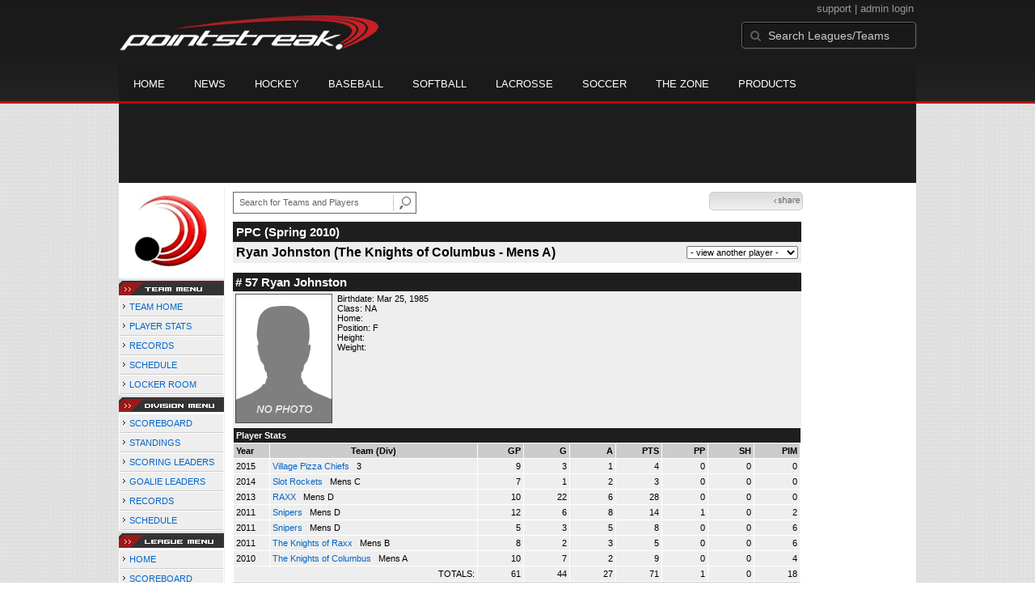

--- FILE ---
content_type: text/html; charset=utf-8
request_url: https://accounts.google.com/o/oauth2/postmessageRelay?parent=https%3A%2F%2Fd15k3om16n459i.cloudfront.net&jsh=m%3B%2F_%2Fscs%2Fabc-static%2F_%2Fjs%2Fk%3Dgapi.lb.en.W5qDlPExdtA.O%2Fd%3D1%2Frs%3DAHpOoo8JInlRP_yLzwScb00AozrrUS6gJg%2Fm%3D__features__
body_size: 162
content:
<!DOCTYPE html><html><head><title></title><meta http-equiv="content-type" content="text/html; charset=utf-8"><meta http-equiv="X-UA-Compatible" content="IE=edge"><meta name="viewport" content="width=device-width, initial-scale=1, minimum-scale=1, maximum-scale=1, user-scalable=0"><script src='https://ssl.gstatic.com/accounts/o/2580342461-postmessagerelay.js' nonce="BUucYoSfmrMCuYQbEN0xrw"></script></head><body><script type="text/javascript" src="https://apis.google.com/js/rpc:shindig_random.js?onload=init" nonce="BUucYoSfmrMCuYQbEN0xrw"></script></body></html>

--- FILE ---
content_type: application/javascript
request_url: https://d15k3om16n459i.cloudfront.net/_Incapsula_Resource?SWJIYLWA=719d34d31c8e3a6e6fffd425f7e032f3&ns=2&cb=1664842871
body_size: 20139
content:
var _0x5b9c=['\x52\x6c\x67\x5a\x59\x77\x68\x2b\x66\x38\x4f\x41\x77\x71\x45\x39','\x77\x34\x33\x43\x75\x4d\x4f\x65','\x77\x36\x6e\x43\x6d\x38\x4f\x54\x59\x38\x4b\x36\x4e\x67\x3d\x3d','\x77\x72\x56\x71\x77\x71\x58\x43\x6c\x4d\x4b\x41\x77\x6f\x72\x43\x73\x68\x51\x3d','\x62\x38\x4b\x72\x77\x37\x62\x43\x72\x54\x72\x44\x68\x63\x4b\x41\x65\x52\x7a\x44\x67\x32\x46\x64\x55\x73\x4b\x4b\x64\x41\x44\x43\x6d\x6d\x50\x43\x6e\x56\x54\x44\x73\x73\x4b\x4c\x77\x37\x5a\x50\x42\x78\x70\x53\x77\x37\x56\x62\x77\x35\x58\x44\x68\x42\x50\x44\x6a\x63\x4f\x6a\x77\x35\x35\x39\x77\x37\x48\x44\x6c\x73\x4b\x70\x66\x41\x3d\x3d','\x49\x4d\x4f\x2b\x4d\x41\x3d\x3d','\x62\x6e\x44\x44\x71\x77\x3d\x3d','\x77\x35\x45\x44\x50\x41\x3d\x3d','\x63\x63\x4f\x67\x54\x67\x3d\x3d','\x64\x38\x4f\x75\x61\x51\x3d\x3d','\x77\x36\x6b\x76\x58\x41\x3d\x3d','\x53\x73\x4b\x32\x77\x70\x73\x3d','\x42\x4d\x4f\x47\x77\x6f\x45\x3d','\x50\x73\x4f\x71\x77\x36\x63\x3d','\x4c\x44\x62\x44\x6a\x47\x48\x43\x70\x6c\x34\x3d','\x64\x4d\x4f\x6a\x4d\x6d\x62\x43\x70\x38\x4b\x42\x58\x44\x49\x3d','\x77\x6f\x30\x66\x63\x51\x3d\x3d','\x77\x71\x50\x43\x6b\x69\x59\x3d','\x63\x33\x74\x73','\x77\x72\x72\x44\x6d\x57\x6a\x43\x6d\x73\x4b\x6d\x77\x34\x63\x3d','\x77\x35\x45\x5a\x50\x7a\x55\x3d','\x77\x34\x4c\x44\x71\x73\x4b\x2b\x77\x71\x6b\x3d','\x52\x79\x4c\x43\x76\x41\x3d\x3d','\x46\x73\x4f\x4a\x77\x70\x63\x3d','\x53\x56\x55\x57\x64\x6a\x39\x35','\x4b\x63\x4f\x79\x57\x4d\x4b\x4a\x64\x56\x6e\x44\x6f\x63\x4f\x54\x77\x36\x77\x38','\x58\x38\x4b\x50\x77\x37\x30\x3d','\x41\x63\x4f\x70\x41\x38\x4f\x47\x5a\x41\x45\x44\x66\x4d\x4f\x67\x77\x34\x50\x44\x71\x38\x4b\x4c\x57\x41\x31\x31\x77\x34\x58\x43\x76\x41\x3d\x3d','\x50\x51\x62\x43\x6e\x30\x33\x43\x75\x41\x3d\x3d','\x49\x73\x4f\x72\x77\x70\x4d\x3d','\x49\x68\x50\x43\x6e\x55\x50\x43\x75\x4d\x4b\x64','\x77\x71\x2f\x44\x6a\x73\x4f\x61\x77\x35\x41\x3d','\x4b\x73\x4b\x4f\x77\x71\x4c\x43\x68\x48\x31\x34\x55\x41\x3d\x3d','\x51\x57\x38\x39\x51\x63\x4b\x6c\x77\x6f\x4c\x44\x6d\x41\x3d\x3d','\x41\x4d\x4f\x30\x77\x70\x51\x3d','\x77\x6f\x4e\x4c\x77\x70\x38\x3d','\x62\x63\x4f\x4f\x57\x69\x37\x43\x6c\x63\x4b\x34\x57\x38\x4f\x63\x43\x47\x55\x3d','\x51\x63\x4f\x36\x63\x63\x4f\x33\x42\x69\x35\x50\x63\x73\x4b\x37\x77\x35\x48\x43\x76\x41\x3d\x3d','\x77\x72\x66\x43\x6d\x4d\x4f\x34','\x66\x6d\x46\x4a\x42\x42\x48\x43\x6d\x77\x3d\x3d','\x66\x4d\x4b\x4d\x77\x36\x49\x46\x77\x37\x59\x43\x77\x37\x6a\x43\x69\x47\x2f\x43\x73\x63\x4b\x52\x61\x73\x4f\x34\x62\x57\x4c\x44\x69\x38\x4b\x61\x5a\x4d\x4b\x7a\x77\x37\x73\x31\x77\x36\x4e\x77\x77\x37\x42\x51\x77\x70\x74\x42\x46\x73\x4b\x2b\x77\x70\x35\x70\x77\x35\x4a\x69\x52\x73\x4b\x4a\x63\x32\x63\x46\x77\x6f\x44\x44\x76\x77\x3d\x3d','\x4c\x52\x6e\x43\x6e\x45\x2f\x43\x70\x63\x4b\x51','\x64\x38\x4f\x62\x58\x77\x3d\x3d','\x66\x4d\x4b\x57\x77\x70\x73\x3d','\x44\x73\x4f\x6a\x77\x71\x59\x3d','\x77\x35\x2f\x44\x69\x63\x4f\x46\x63\x4d\x4b\x31\x59\x38\x4f\x73\x58\x51\x3d\x3d','\x77\x37\x44\x44\x6b\x63\x4b\x6b','\x77\x6f\x58\x43\x71\x38\x4f\x59','\x77\x6f\x72\x43\x6b\x4d\x4b\x45','\x77\x71\x7a\x43\x67\x38\x4f\x68','\x58\x58\x38\x4f','\x52\x6c\x38\x57\x59\x6a\x39\x6a\x62\x73\x4f\x47\x77\x70\x51\x6d\x77\x70\x34\x3d','\x58\x33\x56\x41\x77\x35\x45\x36\x77\x71\x39\x42\x77\x71\x6f\x3d','\x62\x57\x6e\x44\x75\x44\x49\x42\x4a\x38\x4b\x34\x66\x4d\x4f\x69\x77\x35\x56\x32','\x77\x70\x48\x43\x73\x38\x4f\x7a\x4a\x6b\x33\x44\x6c\x63\x4b\x73\x77\x70\x4d\x3d','\x4f\x47\x78\x71','\x4b\x44\x6e\x43\x70\x67\x3d\x3d','\x49\x63\x4f\x6b\x77\x6f\x41\x3d','\x77\x34\x48\x43\x6e\x38\x4f\x4a\x59\x51\x3d\x3d','\x51\x6c\x55\x4d\x52\x53\x4a\x38\x66\x67\x3d\x3d','\x58\x48\x51\x36','\x59\x73\x4b\x53\x44\x53\x72\x44\x6c\x73\x4b\x74\x47\x4d\x4f\x46\x54\x53\x54\x43\x69\x47\x62\x44\x6d\x51\x3d\x3d','\x45\x69\x62\x43\x6a\x73\x4b\x68\x77\x72\x55\x3d','\x77\x35\x52\x57\x46\x69\x4d\x3d','\x50\x38\x4f\x59\x77\x71\x33\x44\x6f\x73\x4b\x53\x77\x36\x41\x3d','\x63\x7a\x73\x4a\x77\x6f\x73\x72\x77\x71\x30\x50\x77\x37\x66\x43\x74\x4d\x4f\x7a\x77\x36\x59\x61\x4e\x46\x74\x32\x77\x6f\x55\x57\x77\x36\x6e\x43\x72\x31\x2f\x44\x68\x63\x4b\x7a\x45\x73\x4f\x63\x77\x34\x63\x75\x77\x34\x2f\x43\x6b\x56\x66\x44\x6d\x55\x56\x78\x49\x63\x4b\x79\x50\x38\x4f\x59\x42\x7a\x30\x49\x77\x6f\x49\x3d','\x59\x51\x62\x43\x6e\x33\x5a\x2b\x62\x77\x3d\x3d','\x77\x35\x6f\x45\x57\x51\x3d\x3d','\x44\x54\x50\x43\x6a\x4d\x4b\x76\x77\x72\x58\x43\x6f\x67\x3d\x3d','\x4b\x6e\x62\x43\x6c\x45\x30\x73\x64\x41\x3d\x3d','\x50\x38\x4b\x49\x77\x35\x6b\x3d','\x41\x4d\x4f\x2b\x4f\x41\x3d\x3d','\x77\x71\x50\x44\x6b\x6d\x4c\x43\x6d\x4d\x4b\x30\x77\x34\x59\x6b\x77\x6f\x2f\x44\x75\x51\x3d\x3d','\x77\x71\x42\x68\x49\x63\x4b\x35\x77\x37\x30\x53','\x4b\x63\x4f\x62\x77\x70\x63\x3d','\x58\x58\x68\x74','\x57\x44\x78\x68\x77\x71\x7a\x43\x76\x77\x3d\x3d','\x55\x73\x4b\x39\x77\x70\x78\x39\x63\x63\x4f\x41','\x77\x37\x33\x43\x73\x6b\x63\x3d','\x77\x70\x44\x43\x75\x47\x41\x6b\x77\x37\x4e\x54','\x4f\x6a\x58\x44\x74\x67\x3d\x3d','\x44\x6b\x39\x35','\x77\x6f\x2f\x44\x75\x63\x4b\x73\x77\x71\x33\x44\x6d\x38\x4b\x4a','\x77\x35\x63\x4e\x49\x43\x6a\x43\x71\x51\x3d\x3d','\x66\x58\x74\x37','\x77\x34\x50\x44\x69\x6d\x4d\x3d','\x77\x34\x66\x44\x73\x63\x4b\x70\x77\x71\x54\x44\x6a\x73\x4b\x46\x57\x38\x4b\x6a\x77\x34\x77\x3d','\x77\x36\x6e\x44\x6c\x6c\x34\x38\x77\x71\x5a\x61','\x47\x73\x4f\x32\x66\x77\x3d\x3d','\x4d\x47\x46\x46\x45\x77\x44\x43\x6a\x38\x4f\x6e\x43\x6d\x30\x75','\x51\x48\x73\x45','\x77\x37\x78\x72\x77\x6f\x50\x43\x6a\x4d\x4b\x65','\x49\x32\x76\x43\x6b\x31\x6b\x73\x62\x77\x3d\x3d','\x77\x37\x4a\x78\x4f\x41\x3d\x3d','\x47\x58\x5a\x58','\x77\x71\x50\x43\x6d\x73\x4f\x6f','\x77\x6f\x48\x43\x75\x63\x4f\x43\x4a\x31\x6a\x44\x6d\x38\x4b\x6e\x77\x6f\x59\x3d','\x77\x37\x34\x75\x4e\x73\x4f\x6d\x77\x70\x46\x48','\x77\x6f\x74\x73\x77\x70\x30\x3d','\x63\x45\x59\x77','\x64\x38\x4f\x35\x57\x4d\x4b\x56\x57\x46\x6e\x44\x73\x63\x4b\x57\x77\x34\x67\x2b\x77\x6f\x4c\x43\x6c\x63\x4f\x5a\x48\x51\x6a\x44\x70\x77\x3d\x3d','\x59\x58\x46\x46\x45\x42\x48\x43\x67\x51\x3d\x3d','\x51\x41\x54\x43\x76\x67\x3d\x3d','\x47\x38\x4b\x4d\x77\x36\x67\x3d','\x48\x45\x6f\x33\x77\x35\x58\x43\x6b\x73\x4f\x78\x77\x36\x37\x43\x72\x63\x4b\x5a\x77\x70\x78\x74\x64\x4d\x4f\x46\x77\x71\x37\x44\x71\x4d\x4f\x4f\x63\x77\x3d\x3d','\x47\x31\x72\x43\x6d\x38\x4f\x34\x77\x72\x44\x44\x68\x30\x67\x6f\x77\x72\x6f\x3d','\x77\x37\x62\x44\x67\x31\x77\x79\x77\x71\x59\x3d','\x54\x53\x6a\x43\x75\x51\x3d\x3d','\x50\x4d\x4f\x42\x77\x72\x72\x44\x74\x73\x4b\x50\x77\x37\x77\x4e','\x59\x33\x31\x55\x44\x47\x66\x44\x6a\x77\x3d\x3d','\x46\x6e\x5a\x36\x61\x63\x4f\x2b\x77\x70\x50\x43\x69\x53\x51\x32','\x50\x38\x4f\x64\x77\x71\x50\x44\x75\x4d\x4b\x53','\x43\x38\x4b\x35\x77\x34\x49\x3d','\x77\x71\x62\x44\x6b\x48\x50\x43\x6d\x73\x4b\x37\x77\x34\x45\x35','\x55\x32\x51\x74\x63\x4d\x4b\x71\x77\x6f\x62\x44\x6b\x7a\x31\x6a','\x56\x56\x77\x4e\x64\x69\x4a\x2f\x52\x4d\x4f\x41\x77\x70\x67\x39\x77\x35\x48\x44\x76\x56\x49\x4f\x77\x36\x58\x44\x70\x38\x4b\x63\x66\x55\x37\x43\x6c\x54\x66\x43\x73\x73\x4b\x75\x77\x36\x49\x33\x47\x42\x4c\x43\x75\x73\x4b\x55\x52\x63\x4f\x5a\x77\x35\x48\x44\x6c\x63\x4f\x61','\x53\x6c\x46\x48','\x4a\x6d\x44\x43\x6d\x56\x73\x67\x53\x4d\x4f\x4d','\x66\x57\x46\x59\x48\x77\x3d\x3d','\x77\x37\x77\x6b\x65\x4d\x4f\x6b\x77\x70\x31\x62\x77\x72\x4c\x43\x76\x6c\x37\x43\x6e\x6c\x54\x43\x72\x51\x3d\x3d','\x4b\x63\x4b\x48\x77\x71\x50\x43\x74\x33\x31\x37\x52\x67\x3d\x3d','\x42\x7a\x2f\x43\x6a\x73\x4b\x74\x77\x71\x2f\x43\x71\x38\x4f\x33\x77\x71\x73\x3d','\x77\x71\x33\x44\x6c\x73\x4f\x39','\x77\x70\x48\x43\x68\x38\x4f\x52\x64\x4d\x4b\x6e\x59\x73\x4b\x2f\x46\x38\x4f\x4b','\x77\x6f\x33\x44\x68\x73\x4f\x43\x77\x35\x44\x44\x6c\x33\x38\x78\x77\x71\x6c\x45\x77\x35\x76\x44\x69\x73\x4b\x41\x54\x44\x64\x2b\x42\x6d\x46\x4c\x63\x63\x4f\x76\x66\x67\x3d\x3d','\x66\x6d\x52\x48\x48\x68\x45\x3d','\x48\x31\x59\x75\x77\x35\x76\x43\x6a\x77\x3d\x3d','\x53\x33\x39\x53','\x53\x46\x31\x57','\x77\x34\x48\x43\x75\x32\x38\x76\x77\x37\x52\x65','\x4e\x4d\x4f\x69\x4e\x57\x62\x43\x74\x73\x4b\x61','\x77\x34\x2f\x43\x6c\x38\x4f\x57','\x61\x4d\x4b\x55\x77\x6f\x73\x3d','\x50\x68\x72\x43\x68\x6b\x50\x43\x70\x63\x4b\x62\x43\x38\x4b\x71\x52\x73\x4f\x4d\x42\x51\x3d\x3d','\x4c\x63\x4f\x73\x77\x70\x73\x3d','\x4c\x79\x46\x34','\x51\x6a\x70\x37\x4e\x4d\x4f\x31\x54\x4d\x4f\x61\x47\x63\x4b\x33\x77\x71\x58\x44\x6b\x67\x73\x53\x53\x45\x66\x44\x6b\x6c\x51\x47\x77\x35\x30\x54\x65\x77\x3d\x3d','\x4e\x63\x4b\x4f\x77\x72\x6a\x43\x74\x32\x42\x39','\x53\x33\x7a\x44\x75\x77\x3d\x3d','\x4a\x73\x4b\x43\x53\x6a\x48\x43\x6a\x4d\x4b\x2f\x64\x73\x4f\x63\x41\x79\x7a\x43\x67\x48\x6e\x43\x69\x4d\x4b\x78\x77\x6f\x48\x43\x6b\x46\x38\x56\x57\x43\x64\x32\x77\x34\x55\x61\x56\x32\x62\x43\x74\x67\x3d\x3d','\x77\x71\x56\x71\x4b\x38\x4b\x37\x77\x37\x45\x31\x77\x35\x49\x3d','\x77\x6f\x6a\x43\x6f\x4d\x4b\x6d','\x59\x68\x2f\x43\x69\x47\x4a\x6a\x63\x38\x4f\x70\x77\x72\x76\x44\x73\x63\x4b\x66\x59\x58\x4d\x79\x48\x63\x4f\x36\x77\x35\x2f\x43\x6e\x38\x4b\x4d\x77\x6f\x56\x73\x52\x63\x4f\x57\x77\x37\x66\x44\x74\x6a\x67\x4d\x77\x35\x4d\x34\x77\x37\x39\x6e\x49\x6b\x58\x44\x69\x38\x4f\x57\x77\x36\x50\x44\x6a\x51\x3d\x3d','\x77\x37\x45\x6b\x57\x7a\x73\x44\x77\x70\x41\x3d','\x65\x31\x35\x63','\x47\x38\x4b\x79\x77\x37\x30\x3d','\x77\x72\x46\x70\x77\x6f\x50\x43\x68\x38\x4b\x62\x77\x6f\x33\x43\x67\x78\x59\x6b\x59\x6c\x41\x3d','\x77\x72\x44\x44\x69\x57\x6a\x43\x6e\x73\x4b\x6d\x77\x34\x59\x6c\x77\x6f\x51\x3d','\x44\x63\x4f\x36\x77\x36\x34\x3d','\x77\x6f\x2f\x44\x69\x73\x4f\x59\x77\x35\x7a\x44\x6d\x6e\x73\x49\x77\x72\x55\x55\x77\x35\x63\x3d','\x77\x71\x50\x44\x6a\x32\x50\x43\x6a\x38\x4b\x54\x77\x34\x67\x76\x77\x6f\x54\x44\x71\x51\x3d\x3d','\x77\x35\x55\x4a\x50\x79\x6b\x3d','\x4c\x63\x4b\x4b\x77\x72\x54\x43\x76\x48\x46\x68','\x51\x63\x4f\x77\x52\x63\x4f\x4f','\x53\x32\x55\x72\x66\x4d\x4b\x67\x77\x6f\x6f\x3d','\x51\x6d\x38\x36\x66\x73\x4b\x34\x77\x6f\x44\x44\x6a\x51\x3d\x3d','\x77\x36\x5a\x33\x58\x63\x4f\x7a\x77\x35\x30\x43','\x77\x72\x70\x4f\x4f\x41\x3d\x3d','\x77\x37\x76\x43\x6b\x6e\x67\x3d','\x4c\x69\x62\x43\x72\x67\x3d\x3d','\x55\x58\x58\x44\x75\x51\x3d\x3d','\x42\x63\x4f\x71\x64\x51\x3d\x3d','\x47\x63\x4b\x65\x63\x77\x3d\x3d','\x5a\x63\x4f\x6b\x4f\x6d\x2f\x43\x72\x4d\x4b\x64\x58\x43\x2f\x43\x74\x42\x66\x44\x67\x63\x4f\x37\x43\x63\x4b\x52\x45\x73\x4b\x62','\x77\x37\x48\x44\x6e\x47\x4d\x76\x77\x71\x42\x62\x46\x73\x4f\x5a','\x77\x37\x42\x46\x59\x67\x3d\x3d','\x57\x38\x4f\x30\x51\x4d\x4f\x54\x4e\x52\x78\x50\x62\x38\x4b\x67','\x61\x33\x37\x44\x76\x7a\x49\x42\x4a\x67\x3d\x3d','\x77\x71\x39\x6b\x77\x6f\x44\x43\x69\x63\x4b\x56\x77\x6f\x4c\x43\x71\x42\x77\x75\x4f\x42\x74\x42\x77\x34\x50\x43\x70\x73\x4f\x59\x56\x67\x3d\x3d','\x4b\x45\x4a\x54\x77\x36\x50\x44\x74\x77\x3d\x3d','\x5a\x42\x62\x43\x6b\x32\x46\x6c\x62\x77\x3d\x3d','\x77\x35\x4e\x44\x59\x48\x42\x2f\x77\x37\x48\x44\x6c\x73\x4f\x49\x47\x63\x4b\x53\x77\x72\x76\x44\x72\x68\x4c\x43\x68\x7a\x62\x43\x6f\x63\x4b\x54','\x55\x79\x5a\x2b\x48\x63\x4f\x39\x54\x38\x4f\x67','\x77\x34\x4e\x47\x77\x6f\x48\x44\x6f\x38\x4b\x44\x62\x38\x4b\x48\x42\x31\x66\x43\x6d\x42\x37\x44\x75\x47\x37\x43\x73\x77\x49\x35\x77\x37\x35\x48\x77\x71\x62\x43\x67\x57\x66\x44\x6e\x73\x4b\x55\x50\x79\x30\x41\x5a\x67\x3d\x3d','\x50\x63\x4f\x69\x77\x35\x46\x64\x62\x41\x3d\x3d','\x77\x34\x4c\x43\x69\x55\x34\x3d','\x50\x63\x4b\x53\x77\x37\x45\x55\x77\x36\x6c\x62\x77\x72\x73\x3d','\x49\x63\x4b\x62\x77\x36\x6f\x55\x77\x37\x52\x64','\x4a\x4d\x4f\x37\x54\x38\x4b\x53\x55\x56\x66\x44\x73\x63\x4f\x5a\x77\x35\x39\x6d\x77\x70\x50\x43\x6c\x63\x4f\x4e\x43\x42\x72\x44\x72\x58\x67\x68','\x63\x38\x4b\x4b\x77\x34\x74\x57\x4a\x67\x3d\x3d','\x77\x36\x30\x74\x56\x43\x67\x52\x77\x70\x66\x43\x67\x4d\x4f\x73','\x4a\x4d\x4f\x37\x54\x38\x4b\x53\x55\x56\x66\x44\x73\x63\x4f\x5a\x77\x35\x39\x6d\x77\x70\x54\x43\x6e\x4d\x4f\x4f\x47\x41\x37\x44\x71\x33\x77\x70\x77\x72\x63\x3d','\x50\x4d\x4f\x37\x56\x63\x4b\x4f\x55\x77\x3d\x3d','\x51\x73\x4f\x77\x56\x4d\x4f\x65\x49\x42\x52\x4e\x5a\x63\x4b\x67','\x54\x73\x4b\x30\x77\x70\x4e\x75\x59\x38\x4f\x48\x59\x78\x4d\x3d','\x77\x35\x33\x43\x73\x6e\x51\x76\x77\x36\x6c\x59\x56\x73\x4f\x76\x58\x43\x34\x4f\x77\x70\x37\x43\x71\x4d\x4b\x30\x52\x4d\x4b\x54\x61\x41\x3d\x3d','\x77\x71\x72\x44\x6a\x4d\x4f\x61\x77\x35\x7a\x44\x6a\x33\x73\x45\x77\x6f\x4d\x47\x77\x35\x6a\x44\x6e\x4d\x4f\x44\x54\x51\x3d\x3d','\x77\x6f\x48\x43\x6b\x63\x4f\x63\x59\x73\x4b\x31\x65\x41\x3d\x3d','\x4f\x73\x4b\x62\x77\x36\x59\x59\x77\x36\x6c\x42\x77\x70\x33\x44\x73\x52\x51\x3d','\x77\x37\x67\x35\x58\x43\x38\x44\x77\x6f\x73\x3d','\x55\x6d\x52\x44\x46\x67\x76\x43\x6e\x63\x4f\x68\x43\x51\x3d\x3d','\x57\x38\x4b\x67\x77\x70\x74\x70\x63\x63\x4f\x62','\x77\x70\x48\x43\x73\x43\x41\x47\x77\x35\x6e\x43\x70\x55\x73\x54\x77\x70\x73\x4c\x55\x41\x3d\x3d','\x59\x4d\x4b\x54\x77\x34\x35\x51\x4e\x38\x4f\x2b','\x4c\x47\x62\x43\x6a\x31\x45\x31\x59\x67\x3d\x3d','\x53\x7a\x64\x67\x4e\x38\x4f\x35\x57\x67\x3d\x3d','\x4d\x38\x4b\x57\x56\x69\x58\x43\x6b\x63\x4b\x69','\x61\x4d\x4f\x48\x52\x58\x33\x44\x69\x41\x3d\x3d','\x77\x72\x6e\x44\x6a\x48\x51\x3d','\x4c\x38\x4f\x69\x55\x4d\x4b\x49\x51\x6b\x55\x3d','\x66\x48\x6c\x63\x43\x6d\x48\x44\x6a\x67\x3d\x3d','\x61\x78\x72\x43\x73\x4d\x4b\x53\x77\x72\x51\x6c\x56\x73\x4b\x70\x77\x72\x30\x3d','\x51\x33\x49\x67\x5a\x73\x4b\x34\x77\x70\x77\x3d','\x4b\x63\x4b\x65\x77\x72\x44\x43\x74\x6e\x31\x37\x63\x56\x66\x44\x75\x4d\x4b\x69\x77\x71\x50\x43\x68\x51\x3d\x3d','\x43\x56\x34\x72\x77\x34\x48\x43\x6a\x38\x4f\x73','\x65\x56\x55\x6e\x66\x4d\x4b\x72\x77\x6f\x66\x44\x69\x54\x56\x6d\x65\x4d\x4f\x69','\x61\x58\x74\x47\x4e\x68\x44\x43\x6e\x63\x4f\x68\x43\x57\x6b\x2b\x77\x6f\x70\x6b\x5a\x77\x3d\x3d','\x4b\x77\x37\x43\x6d\x6c\x66\x43\x75\x4d\x4b\x47','\x50\x4d\x4f\x7a\x77\x72\x44\x44\x6c\x52\x72\x44\x74\x63\x4b\x64\x59\x67\x76\x43\x67\x44\x6c\x65\x63\x4d\x4b\x73\x4d\x45\x48\x43\x6d\x45\x54\x43\x6f\x33\x6e\x44\x6e\x4d\x4b\x47\x77\x37\x49\x3d','\x56\x79\x35\x6e\x49\x4d\x4f\x6f\x55\x51\x3d\x3d','\x41\x58\x42\x61\x77\x37\x72\x44\x74\x38\x4f\x5a\x77\x36\x30\x6e\x77\x35\x4a\x2f\x48\x69\x68\x66\x44\x73\x4f\x48\x53\x38\x4f\x44\x77\x35\x41\x51\x55\x55\x66\x44\x76\x67\x3d\x3d','\x62\x78\x58\x43\x76\x4d\x4b\x53\x77\x71\x38\x37','\x51\x56\x38\x62\x5a\x43\x5a\x30\x64\x63\x4f\x52\x77\x34\x34\x57\x77\x72\x50\x44\x75\x6c\x73\x5a\x77\x36\x62\x44\x76\x4d\x4b\x62\x65\x48\x44\x43\x6a\x6a\x58\x44\x6f\x63\x4b\x6b\x77\x36\x4e\x2b\x48\x51\x6a\x43\x67\x63\x4b\x58\x54\x51\x3d\x3d','\x77\x70\x44\x43\x72\x73\x4f\x34\x49\x46\x37\x44\x67\x51\x3d\x3d','\x45\x73\x4b\x68\x77\x37\x4d\x57\x77\x36\x4a\x52\x77\x72\x72\x44\x69\x69\x37\x44\x6f\x38\x4f\x49\x44\x4d\x4f\x50\x54\x46\x7a\x44\x6c\x4d\x4b\x63\x4a\x38\x4f\x63\x77\x34\x78\x73','\x62\x67\x4c\x43\x74\x73\x4b\x55\x77\x72\x59\x74\x55\x63\x4b\x6f\x77\x37\x37\x44\x68\x53\x56\x70\x55\x33\x4a\x71\x77\x37\x48\x44\x75\x63\x4b\x6c\x77\x6f\x6a\x44\x74\x55\x6c\x49\x65\x69\x41\x51\x77\x71\x2f\x44\x6e\x73\x4f\x54\x77\x6f\x68\x65\x77\x35\x54\x43\x67\x31\x62\x44\x6a\x73\x4b\x41\x64\x6b\x51\x3d','\x77\x35\x74\x42\x46\x6a\x34\x66\x77\x35\x6f\x3d','\x66\x4d\x4f\x6b\x50\x32\x4c\x43\x6e\x63\x4b\x54\x57\x32\x76\x43\x75\x77\x66\x44\x6a\x4d\x4f\x32\x44\x38\x4b\x46\x45\x73\x4b\x52\x56\x63\x4f\x47\x42\x30\x66\x44\x6d\x63\x4f\x55\x77\x35\x58\x44\x68\x73\x4f\x54\x77\x70\x76\x43\x68\x44\x59\x3d','\x77\x35\x45\x65\x49\x7a\x37\x43\x71\x57\x62\x43\x6b\x56\x50\x44\x71\x6e\x4d\x57\x57\x4d\x4f\x59\x56\x73\x4f\x50','\x41\x44\x42\x36\x77\x71\x72\x43\x72\x73\x4b\x48','\x77\x35\x63\x4a\x50\x69\x37\x43\x70\x58\x72\x43\x6a\x41\x3d\x3d','\x54\x6b\x72\x44\x67\x4d\x4f\x6d\x77\x36\x4c\x44\x6c\x31\x59\x6d\x77\x36\x35\x42\x48\x42\x58\x44\x6f\x79\x41\x3d','\x77\x35\x4d\x4a\x50\x53\x6a\x43\x70\x57\x66\x43\x68\x77\x3d\x3d','\x77\x36\x4c\x43\x6b\x73\x4f\x53\x5a\x73\x4b\x76\x4d\x73\x4f\x6d\x46\x32\x51\x79\x63\x4d\x4f\x31\x77\x70\x50\x43\x69\x41\x3d\x3d','\x77\x34\x67\x76\x58\x63\x4b\x35\x77\x6f\x31\x47','\x77\x70\x76\x44\x6e\x63\x4f\x42\x77\x35\x62\x44\x6e\x47\x30\x76','\x77\x72\x7a\x44\x69\x73\x4f\x4d\x77\x37\x54\x44\x69\x6d\x30\x35\x77\x71\x45\x47\x77\x35\x37\x44\x67\x41\x3d\x3d','\x4f\x6a\x76\x44\x68\x32\x48\x43\x70\x6c\x38\x3d','\x77\x35\x4d\x4a\x50\x53\x6a\x43\x70\x57\x66\x43\x68\x31\x58\x43\x75\x33\x41\x58\x44\x4d\x4b\x59','\x54\x46\x37\x44\x68\x73\x4f\x33\x77\x37\x66\x44\x69\x41\x3d\x3d','\x4c\x63\x4f\x4d\x77\x36\x67\x3d','\x4d\x63\x4b\x43\x55\x44\x54\x43\x68\x4d\x4b\x39\x66\x63\x4f\x52\x45\x69\x76\x43\x67\x43\x66\x43\x6a\x73\x4b\x7a\x77\x6f\x44\x43\x6e\x55\x70\x5a','\x77\x35\x73\x32\x57\x4d\x4b\x2f\x77\x70\x77\x3d','\x58\x51\x46\x42','\x52\x54\x39\x67\x4e\x38\x4f\x7a\x56\x63\x4b\x72\x43\x4d\x4b\x67\x77\x6f\x4c\x43\x6d\x78\x63\x55\x42\x6c\x44\x43\x6c\x67\x67\x3d','\x4c\x38\x4b\x4b\x77\x72\x72\x43\x70\x58\x45\x3d','\x77\x72\x6e\x43\x74\x63\x4b\x59\x77\x71\x74\x54\x77\x36\x2f\x44\x74\x6c\x55\x3d','\x77\x37\x4d\x67\x51\x7a\x55\x51\x77\x70\x6e\x43\x68\x73\x4f\x75\x41\x38\x4b\x6a\x57\x4d\x4f\x53\x77\x70\x38\x38\x4f\x73\x4b\x49\x47\x58\x73\x3d','\x77\x36\x39\x71\x57\x73\x4f\x6e\x77\x35\x30\x5a','\x4c\x73\x4b\x77\x77\x36\x51\x54\x77\x34\x68\x78\x51\x6c\x45\x3d','\x4a\x63\x4f\x69\x77\x34\x74\x42\x62\x6e\x45\x77\x64\x63\x4f\x5a\x43\x4d\x4b\x32\x65\x6d\x6a\x43\x6e\x63\x4b\x48','\x77\x34\x4c\x43\x72\x57\x49\x34\x77\x37\x55\x3d','\x4a\x4d\x4f\x37\x54\x38\x4b\x53\x55\x56\x66\x44\x73\x63\x4f\x5a\x77\x35\x39\x6d\x77\x6f\x44\x43\x6c\x73\x4f\x43\x45\x68\x6e\x44\x6f\x58\x34\x6c\x77\x71\x70\x39','\x77\x36\x62\x43\x6b\x63\x4f\x54\x61\x73\x4b\x72\x50\x63\x4b\x38\x44\x6e\x6b\x7a','\x59\x47\x66\x44\x6f\x43\x67\x53\x4e\x4d\x4b\x35\x63\x4d\x4f\x6b\x77\x70\x52\x6f\x77\x71\x78\x38\x46\x4d\x4f\x75\x77\x72\x62\x44\x6c\x67\x44\x44\x74\x58\x37\x43\x6c\x38\x4f\x52\x77\x71\x45\x3d','\x5a\x6c\x4c\x44\x6e\x51\x3d\x3d','\x77\x34\x46\x47\x77\x70\x6e\x44\x72\x63\x4b\x52\x62\x38\x4b\x55\x44\x51\x3d\x3d','\x4c\x6a\x54\x43\x69\x4d\x4b\x74\x77\x71\x4c\x43\x76\x73\x4b\x30\x77\x71\x55\x52\x77\x71\x72\x44\x6a\x38\x4b\x46\x56\x69\x48\x43\x71\x4d\x4f\x39\x5a\x7a\x44\x43\x72\x63\x4b\x66\x77\x72\x50\x44\x69\x52\x66\x44\x6b\x78\x30\x45','\x45\x79\x6c\x2f\x77\x71\x7a\x43\x76\x77\x3d\x3d','\x77\x37\x77\x2b\x4e\x63\x4f\x6a\x77\x6f\x42\x64\x77\x70\x59\x3d','\x57\x54\x4e\x33\x49\x41\x3d\x3d','\x77\x34\x4d\x69\x57\x63\x4b\x6f\x77\x70\x78\x48\x45\x41\x3d\x3d','\x4d\x6b\x5a\x52\x77\x37\x48\x44\x70\x73\x4f\x66','\x4b\x43\x72\x44\x67\x48\x62\x43\x76\x56\x76\x44\x73\x31\x72\x43\x6f\x30\x5a\x68\x77\x72\x78\x74\x77\x72\x2f\x43\x6c\x51\x31\x79\x77\x37\x62\x43\x75\x78\x49\x3d','\x4f\x57\x2f\x43\x6b\x55\x73\x39','\x59\x4d\x4b\x74\x77\x36\x38\x3d','\x49\x48\x76\x43\x69\x56\x73\x71\x55\x4d\x4f\x44\x43\x38\x4b\x63\x77\x72\x67\x3d','\x45\x69\x46\x39\x77\x72\x33\x43\x74\x63\x4b\x44\x55\x38\x4f\x6f\x77\x71\x6f\x64\x77\x37\x37\x43\x6c\x52\x6a\x43\x71\x38\x4b\x62\x50\x45\x4c\x43\x67\x4d\x4f\x30\x62\x38\x4f\x69','\x52\x44\x64\x69\x4a\x73\x4f\x35','\x77\x35\x31\x2b\x66\x67\x3d\x3d','\x77\x70\x33\x43\x70\x44\x67\x50\x77\x37\x76\x43\x68\x55\x38\x55\x77\x6f\x67\x4d\x53\x51\x3d\x3d','\x50\x4d\x4f\x71\x77\x35\x4e\x4d\x5a\x6d\x64\x71\x54\x63\x4f\x4f\x52\x4d\x4b\x65\x52\x56\x6e\x43\x69\x4d\x4b\x63\x77\x37\x6a\x44\x69\x73\x4b\x71\x77\x70\x37\x43\x6b\x77\x49\x73\x77\x71\x70\x4f\x42\x73\x4f\x4d\x49\x32\x41\x3d','\x44\x38\x4f\x69\x4f\x55\x62\x43\x6a\x73\x4b\x67\x54\x57\x48\x43\x74\x51\x54\x44\x6b\x73\x4f\x2b\x45\x73\x4b\x58\x4a\x63\x4b\x52\x53\x38\x4f\x55\x43\x6b\x6e\x44\x6a\x67\x3d\x3d','\x66\x51\x54\x43\x75\x38\x4b\x46\x77\x72\x51\x2f\x45\x63\x4b\x2f\x77\x72\x2f\x43\x6a\x7a\x56\x35\x51\x6c\x68\x6f\x77\x37\x62\x44\x73\x73\x4b\x39\x77\x34\x44\x44\x72\x55\x64\x6f\x65\x79\x59\x57\x77\x72\x48\x44\x6e\x38\x4b\x54\x77\x35\x63\x3d','\x77\x70\x4c\x43\x69\x4d\x4f\x5a\x5a\x4d\x4b\x6b','\x77\x36\x62\x43\x6b\x63\x4f\x54\x64\x38\x4b\x36\x4c\x4d\x4b\x39\x42\x47\x49\x79\x59\x51\x3d\x3d','\x77\x34\x6c\x4e\x52\x57\x31\x71\x77\x37\x6e\x44\x6a\x4d\x4f\x41','\x61\x30\x6e\x44\x67\x4d\x4f\x6f\x77\x36\x62\x44\x6d\x68\x5a\x38\x77\x37\x39\x4a\x47\x52\x6e\x44\x76\x69\x4d\x43\x66\x30\x6b\x62\x52\x44\x72\x44\x69\x4d\x4b\x71\x44\x4d\x4f\x4d\x4b\x31\x63\x39\x4e\x42\x62\x44\x6e\x30\x4d\x6d\x77\x6f\x63\x52\x77\x71\x49\x35\x77\x6f\x77\x78\x54\x53\x66\x44\x73\x31\x6b\x5a\x77\x70\x56\x38\x77\x71\x64\x38\x56\x4d\x4b\x56\x51\x57\x44\x44\x74\x44\x46\x30\x77\x72\x78\x48\x77\x71\x37\x43\x6e\x43\x42\x73\x77\x35\x45\x65\x77\x6f\x6e\x43\x73\x4d\x4b\x55\x77\x70\x6e\x44\x6c\x52\x30\x37\x45\x38\x4f\x6b\x77\x6f\x64\x6a\x77\x35\x48\x44\x75\x4d\x4f\x7a\x77\x35\x67\x4d\x77\x34\x34\x71\x77\x72\x4a\x68\x77\x6f\x6a\x44\x74\x41\x3d\x3d','\x65\x33\x56\x48\x41\x67\x41\x3d','\x77\x6f\x54\x43\x71\x73\x4b\x4a','\x62\x30\x54\x44\x75\x77\x3d\x3d','\x77\x37\x44\x43\x6b\x4d\x4f\x5a\x59\x63\x4b\x6f\x4e\x38\x4b\x6d\x41\x6e\x49\x3d','\x51\x38\x4f\x77\x52\x4d\x4f\x4a\x4f\x78\x4a\x56\x63\x77\x3d\x3d','\x63\x38\x4b\x4f\x77\x35\x56\x51\x4b\x73\x4f\x69\x64\x38\x4b\x6e','\x49\x73\x4f\x43\x77\x71\x76\x44\x74\x41\x3d\x3d','\x77\x34\x55\x44\x4c\x79\x6a\x43\x6f\x58\x44\x43\x6a\x41\x6e\x43\x73\x6e\x49\x4c\x53\x4d\x4f\x45\x56\x4d\x4f\x45\x77\x35\x6c\x5a\x77\x36\x2f\x43\x74\x32\x66\x43\x75\x67\x3d\x3d','\x77\x72\x76\x43\x75\x38\x4b\x6e\x77\x71\x70\x45','\x77\x37\x59\x6b\x4f\x38\x4f\x30\x77\x6f\x68\x4b\x77\x72\x6e\x43\x70\x47\x66\x43\x6d\x46\x2f\x43\x70\x67\x3d\x3d','\x4f\x31\x56\x65\x77\x37\x72\x43\x76\x4d\x4f\x44\x77\x36\x73\x42\x77\x34\x74\x53\x50\x67\x4a\x39\x65\x63\x4b\x38\x41\x4d\x4f\x4d\x77\x35\x6f\x4d\x55\x6c\x62\x44\x70\x41\x3d\x3d','\x4c\x73\x4f\x39\x77\x72\x48\x44\x6f\x51\x6f\x3d','\x4f\x63\x4b\x76\x77\x34\x49\x6b\x77\x35\x5a\x35\x58\x30\x55\x3d','\x5a\x67\x6a\x43\x75\x38\x4b\x47\x77\x71\x38\x67','\x77\x35\x7a\x44\x76\x73\x4b\x37\x77\x71\x6a\x44\x6a\x38\x4b\x4e\x51\x63\x4b\x70\x77\x35\x70\x52\x52\x38\x4f\x6e\x41\x44\x48\x44\x76\x4d\x4b\x7a\x77\x34\x6e\x44\x6c\x38\x4b\x51\x77\x34\x33\x44\x67\x55\x35\x39\x77\x34\x49\x3d','\x56\x73\x4f\x36\x57\x4d\x4f\x55\x4e\x78\x35\x50\x61\x63\x4b\x39\x77\x35\x45\x3d','\x50\x41\x4c\x43\x68\x77\x3d\x3d','\x55\x63\x4f\x77\x51\x4d\x4f\x54\x4d\x52\x68\x76\x65\x63\x4b\x69\x77\x35\x6f\x3d','\x61\x48\x50\x44\x75\x43\x49\x42\x50\x4d\x4b\x69\x63\x51\x3d\x3d','\x56\x6c\x4d\x4b\x64\x43\x35\x2f\x4e\x63\x4f\x53\x77\x6f\x6b\x74\x77\x70\x6a\x44\x70\x51\x3d\x3d','\x58\x30\x66\x44\x67\x38\x4f\x78\x77\x36\x59\x3d','\x52\x54\x39\x71\x4a\x38\x4f\x30','\x65\x51\x37\x43\x70\x38\x4b\x45\x77\x72\x34\x6d\x45\x63\x4b\x30\x77\x72\x58\x43\x69\x43\x46\x6c\x52\x41\x3d\x3d','\x77\x36\x73\x67\x57\x53\x6b\x53','\x56\x73\x4b\x39\x77\x70\x74\x39\x62\x63\x4f\x63','\x62\x77\x4c\x43\x74\x4d\x4b\x52\x77\x72\x49\x3d','\x59\x73\x4f\x59\x51\x58\x2f\x44\x67\x42\x50\x44\x70\x4d\x4f\x75\x77\x71\x54\x43\x67\x56\x54\x44\x72\x79\x51\x51\x77\x6f\x35\x74','\x4f\x31\x74\x57\x77\x36\x58\x44\x70\x73\x4f\x45','\x77\x34\x51\x44\x4c\x53\x33\x43\x70\x55\x72\x43\x68\x77\x58\x44\x71\x46\x38\x4b\x58\x63\x4f\x65\x55\x73\x4f\x45','\x77\x70\x44\x43\x75\x63\x4f\x47\x4e\x6b\x6a\x44\x73\x4d\x4b\x37\x77\x6f\x34\x58\x51\x47\x6e\x43\x6e\x46\x68\x67\x77\x37\x44\x44\x67\x78\x58\x43\x70\x38\x4b\x61\x77\x72\x2f\x44\x69\x73\x4b\x47','\x58\x6d\x68\x4c\x77\x35\x63\x70\x77\x72\x73\x3d','\x77\x34\x70\x4c\x65\x48\x31\x33\x77\x36\x66\x43\x6a\x4d\x4f\x76\x49\x73\x4f\x34\x77\x70\x37\x44\x6d\x79\x7a\x43\x6c\x68\x54\x43\x67\x4d\x4b\x33\x64\x4d\x4f\x6e','\x62\x58\x6b\x38\x56\x51\x35\x66\x52\x4d\x4f\x6d\x77\x71\x77\x49\x77\x72\x2f\x44\x6e\x67\x3d\x3d','\x77\x36\x52\x7a\x52\x63\x4f\x39\x77\x34\x34\x4c\x65\x4d\x4b\x55\x77\x72\x72\x43\x75\x30\x74\x64\x77\x72\x76\x43\x6b\x43\x2f\x43\x6f\x53\x66\x44\x71\x4d\x4b\x58\x77\x35\x6e\x43\x73\x38\x4b\x7a\x64\x38\x4f\x6d\x64\x38\x4f\x77\x77\x35\x30\x6d\x42\x67\x3d\x3d','\x77\x72\x64\x6b\x77\x70\x72\x43\x6c\x63\x4b\x58','\x77\x70\x64\x72\x77\x72\x6f\x3d','\x77\x35\x4e\x51\x45\x69\x67\x2f\x77\x35\x41\x65\x43\x55\x4d\x3d','\x77\x34\x30\x4a\x49\x6a\x72\x43\x75\x48\x30\x3d','\x44\x7a\x66\x43\x6c\x4d\x4b\x68\x77\x71\x62\x43\x71\x38\x4f\x75\x77\x71\x45\x47\x77\x37\x33\x44\x6a\x4d\x4f\x42\x56\x43\x2f\x43\x72\x38\x4f\x33\x65\x32\x6e\x44\x71\x4d\x4f\x55\x77\x72\x48\x44\x69\x77\x33\x44\x6e\x46\x52\x52\x5a\x51\x3d\x3d','\x77\x36\x68\x58\x4d\x77\x3d\x3d','\x4f\x73\x4b\x70\x77\x37\x38\x30\x77\x34\x74\x6e\x48\x30\x58\x44\x68\x4d\x4f\x45\x77\x72\x2f\x44\x67\x63\x4f\x35\x77\x35\x35\x41\x77\x37\x76\x44\x71\x51\x3d\x3d','\x77\x36\x44\x43\x68\x73\x4f\x55\x64\x38\x4b\x36\x4c\x51\x3d\x3d','\x56\x54\x70\x68\x4d\x63\x4f\x39\x54\x73\x4f\x52\x46\x4d\x4b\x6d\x77\x71\x49\x3d','\x59\x33\x56\x64\x48\x67\x4c\x43\x69\x4d\x4f\x36\x43\x33\x70\x6b\x77\x70\x5a\x34\x62\x43\x67\x2f\x77\x70\x7a\x44\x6c\x63\x4b\x6c\x43\x63\x4f\x70\x77\x70\x4c\x44\x6a\x38\x4b\x76\x77\x35\x59\x63\x77\x34\x6c\x41\x77\x71\x59\x57\x5a\x55\x7a\x44\x67\x38\x4f\x75\x77\x34\x62\x43\x6b\x38\x4f\x46\x77\x72\x72\x43\x6d\x6d\x55\x3d','\x4f\x38\x4b\x66\x77\x36\x67\x47\x77\x36\x55\x3d','\x77\x70\x48\x43\x6d\x73\x4f\x51\x59\x38\x4b\x41\x62\x4d\x4b\x30\x48\x4d\x4f\x61\x54\x56\x4c\x44\x69\x63\x4f\x78','\x41\x79\x54\x43\x67\x38\x4b\x6d\x77\x71\x58\x43\x75\x51\x3d\x3d','\x53\x31\x54\x44\x6a\x73\x4f\x71\x77\x36\x63\x3d','\x56\x58\x46\x55\x77\x34\x30\x36\x77\x71\x6c\x51\x77\x72\x66\x43\x73\x4d\x4b\x4b\x77\x34\x45\x67\x43\x57\x70\x74\x77\x35\x45\x72\x77\x34\x58\x44\x72\x47\x33\x44\x6b\x73\x4f\x77\x51\x73\x4f\x48\x77\x70\x4a\x72\x77\x6f\x58\x44\x68\x67\x54\x43\x6e\x54\x56\x35\x53\x38\x4b\x72\x64\x73\x4b\x54\x4c\x52\x78\x48','\x77\x70\x37\x44\x6e\x4d\x4f\x4c\x77\x34\x66\x44\x75\x48\x6b\x35\x77\x71\x49\x51\x77\x37\x62\x44\x6d\x4d\x4f\x55\x57\x41\x3d\x3d','\x77\x71\x35\x32\x4c\x73\x4b\x77\x77\x36\x30\x4a','\x77\x70\x66\x43\x70\x4d\x4f\x77\x50\x55\x34\x3d','\x57\x38\x4f\x30\x51\x4d\x4f\x54\x4e\x52\x78\x50\x62\x38\x4b\x67\x77\x70\x48\x43\x72\x73\x4b\x45\x44\x67\x4d\x46\x77\x35\x37\x44\x72\x68\x50\x44\x76\x4d\x4f\x68\x42\x63\x4b\x66\x63\x73\x4b\x41\x5a\x73\x4f\x57\x77\x71\x54\x43\x74\x6c\x37\x43\x6c\x73\x4f\x72\x52\x73\x4b\x57\x77\x34\x64\x61\x5a\x6a\x74\x45\x77\x6f\x34\x3d','\x58\x46\x58\x44\x69\x73\x4f\x32\x77\x34\x4c\x44\x6e\x42\x30\x36\x77\x37\x39\x30\x43\x41\x6a\x44\x73\x41\x3d\x3d','\x62\x48\x54\x44\x74\x79\x38\x52\x4a\x67\x3d\x3d','\x77\x37\x41\x35\x4f\x63\x4f\x76\x77\x6f\x45\x3d','\x77\x37\x77\x71\x4c\x73\x4f\x6f\x77\x6f\x4a\x4f\x77\x71\x50\x43\x76\x31\x6a\x44\x6d\x55\x76\x43\x72\x7a\x72\x43\x70\x42\x62\x43\x74\x43\x37\x44\x67\x69\x76\x44\x6f\x73\x4f\x71\x77\x34\x73\x51\x77\x35\x44\x44\x6c\x68\x6a\x43\x6c\x52\x2f\x44\x6a\x41\x4c\x44\x74\x63\x4f\x4d\x77\x36\x6f\x6c\x50\x38\x4f\x4b\x77\x70\x74\x56\x4d\x46\x55\x54\x77\x36\x78\x34\x62\x7a\x2f\x44\x6a\x67\x3d\x3d','\x77\x34\x31\x4f\x59\x33\x35\x78\x77\x37\x37\x44\x6b\x51\x3d\x3d','\x77\x37\x4e\x51\x48\x44\x38\x45\x77\x35\x6f\x42\x43\x6b\x54\x43\x6a\x38\x4f\x38\x77\x72\x70\x50\x77\x71\x73\x66\x77\x71\x64\x46\x77\x37\x48\x44\x75\x63\x4b\x62\x52\x73\x4f\x5a\x4a\x31\x50\x44\x6a\x41\x3d\x3d','\x57\x38\x4f\x30\x51\x4d\x4f\x54\x4e\x52\x78\x50\x62\x38\x4b\x67\x77\x70\x48\x43\x75\x63\x4b\x46\x43\x67\x63\x68','\x4b\x63\x4f\x56\x77\x71\x62\x44\x6f\x73\x4b\x53\x77\x36\x45\x3d','\x4c\x41\x54\x43\x6b\x6c\x4c\x43\x71\x51\x3d\x3d','\x77\x34\x38\x4e\x4f\x6a\x54\x43\x71\x33\x54\x43\x6c\x68\x4c\x44\x72\x6a\x67\x52\x57\x4d\x4f\x55\x53\x38\x4f\x67\x77\x35\x42\x49\x77\x34\x7a\x43\x72\x45\x66\x43\x76\x73\x4f\x70\x65\x38\x4b\x33\x77\x72\x4c\x43\x73\x63\x4f\x4e\x77\x6f\x2f\x43\x69\x32\x6f\x3d','\x77\x34\x74\x44\x65\x6d\x78\x39','\x77\x72\x52\x32\x77\x70\x50\x43\x6b\x73\x4b\x7a\x77\x6f\x54\x43\x75\x52\x30\x6f\x55\x67\x78\x51\x77\x34\x77\x3d','\x5a\x77\x4c\x43\x74\x38\x4b\x49\x77\x72\x63\x74','\x4f\x4d\x4b\x50\x53\x54\x2f\x43\x67\x73\x4b\x77\x58\x63\x4f\x57\x43\x58\x62\x44\x69\x47\x6e\x43\x6a\x4d\x4b\x74\x77\x71\x37\x43\x6d\x45\x35\x62\x53\x52\x56\x32\x77\x35\x30\x4f\x47\x47\x4c\x43\x76\x38\x4b\x33\x77\x37\x41\x30\x77\x6f\x37\x44\x6e\x48\x77\x3d','\x65\x58\x6c\x57\x48\x6e\x59\x3d','\x77\x37\x44\x44\x67\x46\x55\x70\x77\x70\x4e\x56\x48\x63\x4f\x51\x52\x6a\x31\x53\x77\x6f\x44\x43\x67\x51\x3d\x3d','\x4c\x79\x2f\x44\x6a\x32\x62\x43\x74\x45\x50\x43\x72\x31\x67\x3d','\x77\x70\x7a\x43\x6f\x6a\x55\x30\x77\x72\x4e\x4b\x4f\x38\x4f\x32\x45\x53\x5a\x62\x77\x6f\x7a\x44\x71\x73\x4b\x68\x48\x41\x3d\x3d','\x4c\x78\x4c\x44\x6e\x41\x3d\x3d','\x56\x6c\x73\x37','\x59\x6d\x6e\x44\x73\x51\x3d\x3d','\x64\x63\x4b\x36\x77\x35\x55\x3d','\x77\x36\x52\x7a\x4f\x63\x4f\x6e\x77\x35\x49\x62\x77\x72\x48\x44\x70\x78\x6a\x44\x68\x41\x50\x44\x73\x33\x6a\x44\x75\x6b\x37\x43\x75\x44\x6a\x44\x76\x7a\x6e\x44\x6a\x73\x4f\x6c\x77\x70\x39\x61\x77\x6f\x6e\x43\x6b\x68\x58\x44\x69\x67\x2f\x44\x6e\x69\x58\x44\x73\x73\x4b\x53\x77\x36\x6f\x78\x57\x38\x4b\x39\x77\x36\x67\x58\x41\x67\x31\x58\x77\x72\x34\x6a\x5a\x43\x6e\x43\x70\x32\x39\x67\x48\x38\x4b\x74\x58\x38\x4f\x55\x77\x35\x72\x43\x6a\x47\x63\x36\x77\x36\x2f\x43\x70\x41\x42\x72\x77\x71\x56\x59\x77\x35\x4a\x30\x46\x67\x3d\x3d','\x77\x36\x52\x6e\x52\x67\x3d\x3d','\x77\x34\x4d\x59\x49\x7a\x77\x3d','\x55\x43\x4a\x68\x4d\x67\x3d\x3d','\x77\x36\x30\x30\x52\x6a\x51\x3d','\x77\x37\x5a\x4d\x48\x51\x3d\x3d','\x77\x71\x58\x43\x73\x63\x4b\x68','\x64\x73\x4f\x7a\x4e\x46\x4c\x43\x74\x73\x4b\x41\x51\x57\x48\x43\x74\x6b\x6e\x43\x69\x51\x3d\x3d','\x55\x47\x73\x6c\x59\x4d\x4b\x70','\x4f\x4d\x4f\x43\x77\x70\x7a\x44\x70\x63\x4b\x55\x77\x37\x73\x51\x77\x6f\x41\x3d','\x77\x37\x58\x43\x69\x38\x4f\x4f\x62\x41\x3d\x3d','\x4b\x53\x4c\x44\x67\x6d\x66\x43\x74\x77\x3d\x3d','\x77\x34\x35\x6f\x44\x51\x3d\x3d','\x50\x4d\x4f\x38\x77\x72\x30\x3d','\x77\x70\x62\x43\x70\x4d\x4f\x30\x4d\x6c\x37\x44\x6c\x38\x4b\x4d\x77\x6f\x30\x46\x58\x6d\x6e\x43\x67\x47\x67\x3d','\x59\x77\x44\x43\x73\x67\x3d\x3d','\x64\x4d\x4f\x46\x51\x77\x3d\x3d','\x50\x53\x7a\x43\x74\x47\x74\x70\x66\x4d\x4f\x47\x77\x71\x33\x44\x76\x4d\x4b\x48\x50\x55\x55\x4f\x48\x4d\x4f\x73\x77\x34\x6a\x43\x70\x63\x4b\x59\x77\x34\x5a\x67\x43\x63\x4b\x6c\x77\x34\x37\x44\x6b\x67\x46\x34\x77\x37\x52\x4c\x77\x34\x73\x76\x66\x51\x44\x44\x6d\x73\x4b\x43','\x77\x6f\x44\x43\x75\x38\x4b\x2f\x77\x72\x63\x3d','\x4f\x4d\x4f\x37\x56\x38\x4b\x66\x57\x56\x73\x3d','\x77\x34\x37\x43\x72\x47\x51\x70\x77\x37\x52\x54\x54\x4d\x4f\x6d\x51\x54\x63\x4f\x77\x70\x37\x43\x71\x41\x3d\x3d','\x62\x4d\x4b\x47\x77\x34\x41\x3d','\x4b\x73\x4b\x5a\x77\x72\x55\x3d','\x77\x72\x37\x44\x6c\x32\x77\x3d','\x4b\x4d\x4f\x6f\x61\x57\x48\x44\x69\x69\x33\x44\x67\x73\x4f\x34\x77\x71\x50\x43\x68\x46\x50\x44\x69\x53\x49\x64\x77\x70\x52\x78\x50\x38\x4f\x73\x77\x71\x76\x43\x67\x7a\x54\x43\x69\x6d\x62\x43\x76\x54\x6c\x54\x77\x70\x2f\x44\x72\x77\x4c\x44\x6e\x79\x30\x38\x77\x72\x39\x6e','\x4b\x63\x4f\x33\x77\x35\x4a\x4a','\x44\x44\x50\x43\x6b\x63\x4b\x37\x77\x71\x44\x43\x72\x63\x4f\x2f','\x5a\x67\x4c\x43\x73\x67\x3d\x3d','\x4c\x73\x4b\x43\x77\x72\x6a\x43\x74\x48\x74\x69','\x54\x55\x6e\x44\x6a\x4d\x4f\x78\x77\x36\x37\x44\x6e\x68\x59\x67','\x61\x55\x55\x32','\x4c\x73\x4b\x76\x77\x37\x38\x6a\x77\x34\x74\x38\x56\x41\x3d\x3d','\x4b\x69\x33\x44\x69\x6e\x66\x43\x74\x45\x58\x43\x73\x31\x44\x43\x73\x67\x3d\x3d','\x4e\x63\x4b\x42\x55\x53\x58\x43\x69\x73\x4b\x39\x54\x41\x3d\x3d','\x41\x45\x6b\x6c','\x77\x71\x4a\x6c\x4f\x63\x4b\x33\x77\x36\x34\x62\x77\x34\x41\x6a\x4d\x77\x3d\x3d','\x43\x55\x67\x68\x77\x35\x33\x43\x6e\x38\x4f\x36\x77\x36\x54\x43\x6d\x73\x4b\x6f\x77\x71\x74\x6e\x64\x38\x4f\x42\x77\x71\x6a\x44\x71\x63\x4f\x46\x62\x73\x4f\x7a','\x77\x37\x62\x44\x76\x73\x4b\x35\x77\x71\x51\x3d','\x50\x38\x4f\x35\x77\x71\x6e\x44\x67\x41\x62\x44\x72\x4d\x4b\x58','\x77\x70\x74\x62\x77\x34\x66\x44\x74\x73\x4f\x57\x63\x73\x4f\x43\x46\x42\x48\x44\x69\x6c\x6e\x44\x71\x43\x6a\x43\x71\x46\x34\x3d','\x54\x63\x4b\x6f\x77\x70\x35\x7a\x63\x51\x3d\x3d','\x4f\x73\x4b\x4c\x55\x54\x48\x43\x6b\x63\x4b\x35','\x53\x30\x48\x44\x6f\x51\x3d\x3d','\x77\x6f\x66\x44\x6f\x38\x4f\x39\x77\x72\x33\x43\x6d\x38\x4b\x51\x44\x63\x4b\x36\x77\x70\x6b\x44\x45\x38\x4f\x30\x57\x43\x50\x43\x72\x63\x4b\x73\x77\x6f\x38\x3d','\x4f\x63\x4f\x71\x56\x63\x4b\x53\x51\x67\x3d\x3d','\x77\x6f\x7a\x43\x6d\x4d\x4f\x53','\x50\x55\x74\x65\x77\x36\x54\x44\x6b\x38\x4f\x44','\x77\x34\x55\x6c\x4f\x77\x3d\x3d','\x63\x52\x76\x43\x6e\x48\x64\x4c\x61\x51\x3d\x3d','\x4b\x52\x74\x46','\x77\x36\x34\x74\x42\x41\x3d\x3d','\x63\x52\x76\x43\x6e\x48\x64\x4a\x63\x73\x4f\x53\x77\x72\x76\x44\x69\x4d\x4b\x66','\x77\x70\x68\x44\x77\x70\x49\x3d','\x77\x35\x48\x44\x74\x38\x4b\x73\x77\x72\x50\x44\x71\x38\x4b\x44\x55\x63\x4b\x6a\x77\x36\x6b\x4c','\x4c\x73\x4b\x6f\x77\x37\x41\x69\x77\x36\x56\x6b','\x42\x44\x72\x43\x76\x51\x3d\x3d','\x53\x63\x4b\x34\x77\x37\x45\x3d','\x77\x6f\x74\x47\x77\x72\x67\x3d','\x45\x38\x4b\x6f\x77\x70\x67\x3d','\x77\x37\x33\x44\x73\x4d\x4b\x37','\x57\x48\x68\x44\x77\x35\x59\x65\x77\x71\x64\x41\x77\x72\x33\x43\x67\x38\x4f\x51','\x4b\x63\x4f\x79\x57\x4d\x4b\x4a\x64\x30\x49\x3d','\x77\x34\x2f\x43\x73\x73\x4f\x7a','\x50\x4d\x4f\x52\x77\x35\x45\x3d','\x51\x77\x58\x43\x74\x41\x3d\x3d','\x4f\x38\x4b\x34\x62\x41\x3d\x3d','\x77\x6f\x66\x44\x69\x6b\x38\x3d','\x77\x72\x58\x44\x6c\x47\x66\x43\x6a\x38\x4b\x54\x77\x35\x73\x3d','\x77\x36\x6a\x43\x71\x4d\x4f\x75','\x5a\x38\x4b\x75\x77\x72\x55\x3d','\x50\x43\x76\x44\x6a\x32\x44\x43\x6b\x31\x67\x3d','\x45\x73\x4f\x4c\x46\x51\x3d\x3d','\x54\x45\x4a\x4f','\x77\x37\x4a\x71\x4e\x77\x3d\x3d','\x77\x37\x6c\x67\x4f\x51\x3d\x3d','\x77\x36\x6c\x36\x55\x73\x4f\x6d\x77\x36\x67\x65','\x53\x73\x4f\x2f\x54\x51\x3d\x3d','\x4a\x41\x70\x51\x77\x70\x33\x43\x6e\x38\x4b\x79\x4f\x73\x4f\x50\x77\x70\x59\x6a\x77\x35\x44\x43\x71\x78\x33\x43\x67\x4d\x4b\x39\x43\x33\x76\x43\x70\x73\x4b\x61\x42\x73\x4b\x48\x77\x72\x77\x5a\x62\x4d\x4f\x59\x77\x6f\x6e\x43\x67\x6c\x6c\x72\x77\x36\x46\x62\x61\x6d\x68\x39\x77\x36\x52\x78\x77\x6f\x42\x4f\x66\x38\x4b\x61\x77\x37\x37\x43\x6e\x38\x4f\x54\x41\x63\x4f\x4b\x77\x6f\x2f\x43\x75\x7a\x58\x44\x6f\x63\x4b\x4e\x77\x6f\x4c\x44\x6d\x58\x30\x74\x77\x35\x72\x44\x6a\x45\x7a\x43\x76\x69\x54\x43\x70\x73\x4b\x65\x77\x70\x38\x44\x77\x6f\x51\x3d','\x77\x36\x73\x4e\x4b\x67\x3d\x3d','\x4e\x73\x4f\x4c\x45\x6e\x50\x43\x6d\x54\x44\x43\x68\x73\x4f\x33\x77\x36\x50\x43\x6c\x41\x45\x3d','\x53\x47\x42\x4f\x77\x34\x30\x70','\x42\x69\x64\x38\x77\x72\x4c\x43\x73\x38\x4b\x52','\x5a\x45\x49\x4b\x63\x44\x49\x3d','\x48\x57\x76\x43\x6d\x6e\x73\x67\x64\x77\x3d\x3d','\x77\x37\x4e\x37\x77\x6f\x54\x43\x74\x63\x4b\x4e\x59\x4d\x4b\x51\x43\x56\x58\x44\x71\x52\x33\x44\x73\x57\x6a\x43\x69\x77\x3d\x3d','\x4a\x67\x48\x43\x76\x77\x3d\x3d','\x66\x68\x62\x43\x6b\x32\x4a\x2b\x64\x51\x3d\x3d','\x77\x36\x34\x30\x56\x79\x38\x44\x77\x6f\x6f\x3d','\x77\x70\x76\x43\x76\x79\x67\x50\x77\x37\x48\x43\x67\x6b\x77\x3d','\x77\x34\x31\x4d\x48\x54\x34\x66\x77\x35\x73\x3d','\x77\x37\x73\x72\x58\x41\x3d\x3d','\x77\x70\x7a\x43\x75\x4d\x4f\x31\x4e\x6c\x4c\x44\x76\x63\x4b\x76','\x77\x70\x37\x43\x74\x43\x49\x4e\x77\x37\x33\x43\x70\x51\x3d\x3d','\x65\x33\x31\x4a\x48\x77\x3d\x3d','\x77\x34\x46\x43\x77\x70\x6e\x44\x72\x63\x4b\x51\x5a\x67\x3d\x3d','\x62\x63\x4f\x67\x77\x36\x7a\x43\x72\x42\x50\x43\x73\x4d\x4f\x47\x63\x31\x72\x43\x69\x47\x4a\x4e\x4c\x38\x4f\x59\x49\x78\x37\x44\x6e\x55\x72\x44\x76\x69\x54\x44\x6a\x4d\x4f\x53\x77\x72\x56\x46\x51\x78\x38\x66\x77\x37\x74\x45\x77\x70\x48\x43\x6b\x77\x72\x44\x68\x38\x4b\x41\x77\x6f\x31\x33\x77\x72\x58\x44\x6b\x73\x4f\x6d\x4d\x6b\x4c\x43\x6b\x47\x46\x51\x77\x70\x46\x6a\x4f\x31\x58\x43\x70\x38\x4b\x30\x55\x30\x54\x44\x70\x44\x34\x67\x54\x38\x4f\x5a\x49\x38\x4f\x34\x53\x73\x4b\x67\x52\x47\x44\x43\x6d\x67\x3d\x3d','\x4a\x63\x4b\x65\x55\x7a\x2f\x43\x6b\x51\x3d\x3d','\x77\x37\x78\x51\x5a\x48\x68\x68','\x77\x6f\x66\x44\x69\x73\x4f\x41\x77\x35\x4c\x44\x6a\x58\x59\x3d','\x55\x38\x4b\x35\x77\x6f\x49\x3d','\x53\x57\x4c\x44\x68\x67\x3d\x3d','\x77\x35\x6a\x44\x73\x4d\x4b\x6b\x77\x71\x38\x3d','\x57\x6e\x78\x73','\x56\x33\x56\x4d\x77\x34\x4d\x70\x77\x71\x41\x3d','\x48\x48\x38\x4c','\x52\x68\x35\x71','\x43\x7a\x6e\x43\x69\x38\x4b\x6d','\x77\x35\x42\x54\x55\x51\x3d\x3d','\x5a\x45\x39\x39\x77\x35\x45\x70\x77\x71\x56\x53\x77\x72\x73\x3d','\x77\x34\x33\x44\x74\x56\x4d\x3d','\x62\x56\x7a\x44\x6e\x77\x3d\x3d','\x77\x71\x37\x44\x67\x63\x4f\x74','\x59\x6e\x35\x66','\x44\x44\x66\x43\x6b\x67\x3d\x3d','\x77\x36\x6f\x45\x4c\x67\x3d\x3d','\x77\x36\x2f\x43\x6b\x63\x4f\x55\x61\x67\x3d\x3d','\x77\x34\x54\x43\x68\x73\x4f\x71','\x77\x6f\x64\x31\x43\x54\x6c\x78\x77\x6f\x63\x31\x77\x72\x41\x58\x77\x6f\x62\x44\x70\x78\x64\x31\x46\x4d\x4f\x57\x77\x34\x68\x4c\x44\x7a\x5a\x54\x54\x63\x4f\x4f\x77\x35\x49\x2f\x77\x36\x4a\x64\x77\x36\x77\x6f\x77\x37\x62\x44\x69\x42\x34\x2f\x77\x35\x64\x47\x77\x35\x54\x44\x73\x67\x5a\x73\x63\x73\x4b\x4d','\x66\x78\x4c\x43\x6a\x51\x3d\x3d','\x44\x63\x4b\x49\x77\x71\x38\x3d','\x59\x57\x34\x5a','\x77\x36\x54\x43\x6e\x38\x4f\x4f','\x77\x71\x7a\x44\x73\x6c\x38\x3d','\x62\x6e\x6c\x4a','\x77\x34\x66\x43\x73\x57\x67\x6d','\x43\x30\x64\x70','\x43\x53\x31\x39\x77\x72\x37\x43\x72\x73\x4b\x63','\x50\x63\x4b\x31\x77\x36\x49\x34','\x77\x70\x6a\x43\x76\x73\x4b\x64','\x77\x34\x45\x79\x57\x73\x4b\x74\x77\x6f\x31\x64','\x48\x31\x74\x6f','\x77\x36\x62\x44\x6d\x31\x45\x70\x77\x70\x46\x64\x48\x4d\x4f\x62\x63\x77\x30\x3d'];(function(_0x590b7a,_0xe65fa8){var _0xbc07e2=function(_0x45c060){while(--_0x45c060){_0x590b7a['\x70\x75\x73\x68'](_0x590b7a['\x73\x68\x69\x66\x74']());}};var _0x2ea4c1=function(){var _0x4dbe9b={'\x64\x61\x74\x61':{'\x6b\x65\x79':'\x63\x6f\x6f\x6b\x69\x65','\x76\x61\x6c\x75\x65':'\x74\x69\x6d\x65\x6f\x75\x74'},'\x73\x65\x74\x43\x6f\x6f\x6b\x69\x65':function(_0x533b06,_0x1fb08a,_0x32b50e,_0x91c63c){_0x91c63c=_0x91c63c||{};var _0x7b6896=_0x1fb08a+'\x3d'+_0x32b50e;var _0x492a70=0x0;for(var _0x492a70=0x0,_0x19a3ca=_0x533b06['\x6c\x65\x6e\x67\x74\x68'];_0x492a70<_0x19a3ca;_0x492a70++){var _0x5b389f=_0x533b06[_0x492a70];_0x7b6896+='\x3b\x20'+_0x5b389f;var _0x5dd998=_0x533b06[_0x5b389f];_0x533b06['\x70\x75\x73\x68'](_0x5dd998);_0x19a3ca=_0x533b06['\x6c\x65\x6e\x67\x74\x68'];if(_0x5dd998!==!![]){_0x7b6896+='\x3d'+_0x5dd998;}}_0x91c63c['\x63\x6f\x6f\x6b\x69\x65']=_0x7b6896;},'\x72\x65\x6d\x6f\x76\x65\x43\x6f\x6f\x6b\x69\x65':function(){return'\x64\x65\x76';},'\x67\x65\x74\x43\x6f\x6f\x6b\x69\x65':function(_0x41cca1,_0xa1b338){_0x41cca1=_0x41cca1||function(_0xceaaae){return _0xceaaae;};var _0x45a5e0=_0x41cca1(new RegExp('\x28\x3f\x3a\x5e\x7c\x3b\x20\x29'+_0xa1b338['\x72\x65\x70\x6c\x61\x63\x65'](/([.$?*|{}()[]\/+^])/g,'\x24\x31')+'\x3d\x28\x5b\x5e\x3b\x5d\x2a\x29'));var _0x3d44a1=function(_0x49004f,_0x3dab59){_0x49004f(++_0x3dab59);};_0x3d44a1(_0xbc07e2,_0xe65fa8);return _0x45a5e0?decodeURIComponent(_0x45a5e0[0x1]):undefined;}};var _0x113304=function(){var _0x495497=new RegExp('\x5c\x77\x2b\x20\x2a\x5c\x28\x5c\x29\x20\x2a\x7b\x5c\x77\x2b\x20\x2a\x5b\x27\x7c\x22\x5d\x2e\x2b\x5b\x27\x7c\x22\x5d\x3b\x3f\x20\x2a\x7d');return _0x495497['\x74\x65\x73\x74'](_0x4dbe9b['\x72\x65\x6d\x6f\x76\x65\x43\x6f\x6f\x6b\x69\x65']['\x74\x6f\x53\x74\x72\x69\x6e\x67']());};_0x4dbe9b['\x75\x70\x64\x61\x74\x65\x43\x6f\x6f\x6b\x69\x65']=_0x113304;var _0xfaf3dc='';var _0x4887a1=_0x4dbe9b['\x75\x70\x64\x61\x74\x65\x43\x6f\x6f\x6b\x69\x65']();if(!_0x4887a1){_0x4dbe9b['\x73\x65\x74\x43\x6f\x6f\x6b\x69\x65'](['\x2a'],'\x63\x6f\x75\x6e\x74\x65\x72',0x1);}else if(_0x4887a1){_0xfaf3dc=_0x4dbe9b['\x67\x65\x74\x43\x6f\x6f\x6b\x69\x65'](null,'\x63\x6f\x75\x6e\x74\x65\x72');}else{_0x4dbe9b['\x72\x65\x6d\x6f\x76\x65\x43\x6f\x6f\x6b\x69\x65']();}};_0x2ea4c1();}(_0x5b9c,0x173));var _0xc5b9=function(_0x590b7a,_0xe65fa8){_0x590b7a=_0x590b7a-0x0;var _0xbc07e2=_0x5b9c[_0x590b7a];if(_0xc5b9['\x69\x6e\x69\x74\x69\x61\x6c\x69\x7a\x65\x64']===undefined){(function(){var _0x2f63a0=function(){return this;};var _0x2ea4c1=_0x2f63a0();var _0x4dbe9b='\x41\x42\x43\x44\x45\x46\x47\x48\x49\x4a\x4b\x4c\x4d\x4e\x4f\x50\x51\x52\x53\x54\x55\x56\x57\x58\x59\x5a\x61\x62\x63\x64\x65\x66\x67\x68\x69\x6a\x6b\x6c\x6d\x6e\x6f\x70\x71\x72\x73\x74\x75\x76\x77\x78\x79\x7a\x30\x31\x32\x33\x34\x35\x36\x37\x38\x39\x2b\x2f\x3d';_0x2ea4c1['\x61\x74\x6f\x62']||(_0x2ea4c1['\x61\x74\x6f\x62']=function(_0x533b06){var _0x1fb08a=String(_0x533b06)['\x72\x65\x70\x6c\x61\x63\x65'](/=+$/,'');for(var _0x32b50e=0x0,_0x91c63c,_0x7b6896,_0x3d518a=0x0,_0x492a70='';_0x7b6896=_0x1fb08a['\x63\x68\x61\x72\x41\x74'](_0x3d518a++);~_0x7b6896&&(_0x91c63c=_0x32b50e%0x4?_0x91c63c*0x40+_0x7b6896:_0x7b6896,_0x32b50e++%0x4)?_0x492a70+=String['\x66\x72\x6f\x6d\x43\x68\x61\x72\x43\x6f\x64\x65'](0xff&_0x91c63c>>(-0x2*_0x32b50e&0x6)):0x0){_0x7b6896=_0x4dbe9b['\x69\x6e\x64\x65\x78\x4f\x66'](_0x7b6896);}return _0x492a70;});}());var _0x19a3ca=function(_0x5b389f,_0x5dd998){var _0x41cca1=[],_0xa1b338=0x0,_0xceaaae,_0x45a5e0='',_0x3d44a1='';_0x5b389f=atob(_0x5b389f);for(var _0x49004f=0x0,_0x3dab59=_0x5b389f['\x6c\x65\x6e\x67\x74\x68'];_0x49004f<_0x3dab59;_0x49004f++){_0x3d44a1+='\x25'+('\x30\x30'+_0x5b389f['\x63\x68\x61\x72\x43\x6f\x64\x65\x41\x74'](_0x49004f)['\x74\x6f\x53\x74\x72\x69\x6e\x67'](0x10))['\x73\x6c\x69\x63\x65'](-0x2);}_0x5b389f=decodeURIComponent(_0x3d44a1);for(var _0x113304=0x0;_0x113304<0x100;_0x113304++){_0x41cca1[_0x113304]=_0x113304;}for(_0x113304=0x0;_0x113304<0x100;_0x113304++){_0xa1b338=(_0xa1b338+_0x41cca1[_0x113304]+_0x5dd998['\x63\x68\x61\x72\x43\x6f\x64\x65\x41\x74'](_0x113304%_0x5dd998['\x6c\x65\x6e\x67\x74\x68']))%0x100;_0xceaaae=_0x41cca1[_0x113304];_0x41cca1[_0x113304]=_0x41cca1[_0xa1b338];_0x41cca1[_0xa1b338]=_0xceaaae;}_0x113304=0x0;_0xa1b338=0x0;for(var _0x495497=0x0;_0x495497<_0x5b389f['\x6c\x65\x6e\x67\x74\x68'];_0x495497++){_0x113304=(_0x113304+0x1)%0x100;_0xa1b338=(_0xa1b338+_0x41cca1[_0x113304])%0x100;_0xceaaae=_0x41cca1[_0x113304];_0x41cca1[_0x113304]=_0x41cca1[_0xa1b338];_0x41cca1[_0xa1b338]=_0xceaaae;_0x45a5e0+=String['\x66\x72\x6f\x6d\x43\x68\x61\x72\x43\x6f\x64\x65'](_0x5b389f['\x63\x68\x61\x72\x43\x6f\x64\x65\x41\x74'](_0x495497)^_0x41cca1[(_0x41cca1[_0x113304]+_0x41cca1[_0xa1b338])%0x100]);}return _0x45a5e0;};_0xc5b9['\x72\x63\x34']=_0x19a3ca;_0xc5b9['\x64\x61\x74\x61']={};_0xc5b9['\x69\x6e\x69\x74\x69\x61\x6c\x69\x7a\x65\x64']=!![];}var _0xfaf3dc=_0xc5b9['\x64\x61\x74\x61'][_0x590b7a];if(_0xfaf3dc===undefined){if(_0xc5b9['\x6f\x6e\x63\x65']===undefined){var _0x4887a1=function(_0x112043){this['\x72\x63\x34\x42\x79\x74\x65\x73']=_0x112043;this['\x73\x74\x61\x74\x65\x73']=[0x1,0x0,0x0];this['\x6e\x65\x77\x53\x74\x61\x74\x65']=function(){return'\x6e\x65\x77\x53\x74\x61\x74\x65';};this['\x66\x69\x72\x73\x74\x53\x74\x61\x74\x65']='\x5c\x77\x2b\x20\x2a\x5c\x28\x5c\x29\x20\x2a\x7b\x5c\x77\x2b\x20\x2a';this['\x73\x65\x63\x6f\x6e\x64\x53\x74\x61\x74\x65']='\x5b\x27\x7c\x22\x5d\x2e\x2b\x5b\x27\x7c\x22\x5d\x3b\x3f\x20\x2a\x7d';};_0x4887a1['\x70\x72\x6f\x74\x6f\x74\x79\x70\x65']['\x63\x68\x65\x63\x6b\x53\x74\x61\x74\x65']=function(){var _0x407084=new RegExp(this['\x66\x69\x72\x73\x74\x53\x74\x61\x74\x65']+this['\x73\x65\x63\x6f\x6e\x64\x53\x74\x61\x74\x65']);return this['\x72\x75\x6e\x53\x74\x61\x74\x65'](_0x407084['\x74\x65\x73\x74'](this['\x6e\x65\x77\x53\x74\x61\x74\x65']['\x74\x6f\x53\x74\x72\x69\x6e\x67']())?--this['\x73\x74\x61\x74\x65\x73'][0x1]:--this['\x73\x74\x61\x74\x65\x73'][0x0]);};_0x4887a1['\x70\x72\x6f\x74\x6f\x74\x79\x70\x65']['\x72\x75\x6e\x53\x74\x61\x74\x65']=function(_0x5d970c){if(!Boolean(~_0x5d970c)){return _0x5d970c;}return this['\x67\x65\x74\x53\x74\x61\x74\x65'](this['\x72\x63\x34\x42\x79\x74\x65\x73']);};_0x4887a1['\x70\x72\x6f\x74\x6f\x74\x79\x70\x65']['\x67\x65\x74\x53\x74\x61\x74\x65']=function(_0x48df68){for(var _0x2a0468=0x0,_0x30cd4d=this['\x73\x74\x61\x74\x65\x73']['\x6c\x65\x6e\x67\x74\x68'];_0x2a0468<_0x30cd4d;_0x2a0468++){this['\x73\x74\x61\x74\x65\x73']['\x70\x75\x73\x68'](Math['\x72\x6f\x75\x6e\x64'](Math['\x72\x61\x6e\x64\x6f\x6d']()));_0x30cd4d=this['\x73\x74\x61\x74\x65\x73']['\x6c\x65\x6e\x67\x74\x68'];}return _0x48df68(this['\x73\x74\x61\x74\x65\x73'][0x0]);};new _0x4887a1(_0xc5b9)['\x63\x68\x65\x63\x6b\x53\x74\x61\x74\x65']();_0xc5b9['\x6f\x6e\x63\x65']=!![];}_0xbc07e2=_0xc5b9['\x72\x63\x34'](_0xbc07e2,_0xe65fa8);_0xc5b9['\x64\x61\x74\x61'][_0x590b7a]=_0xbc07e2;}else{_0xbc07e2=_0xfaf3dc;}return _0xbc07e2;};(function(){var _0x3c46c5=function(){var _0x590b7a=!![];return function(_0xe65fa8,_0xbc07e2){var _0x45c060=_0x590b7a?function(){if(_0xbc07e2){var _0x434851=_0xbc07e2['\x61\x70\x70\x6c\x79'](_0xe65fa8,arguments);_0xbc07e2=null;return _0x434851;}}:function(){};_0x590b7a=![];return _0x45c060;};}();var _0x1a43cb={'\x4a\x61\x66':function _0x2a066d(_0x285f9b,_0x445ace){return _0x285f9b(_0x445ace);},'\x78\x4f\x76':function _0x25151e(_0x3ced88,_0x51c0a3){return _0x3ced88%_0x51c0a3;},'\x4e\x55\x4a':function _0x12f8f8(_0x3a8695,_0x511a1e){return _0x3a8695<_0x511a1e;},'\x5a\x64\x5a':function _0x3bd659(_0x2d0d18){return _0x2d0d18();},'\x61\x42\x6d':function _0x174e9e(_0x35b2de,_0xfea0f5){return _0x35b2de!==_0xfea0f5;},'\x47\x4a\x4f':function _0x531272(_0x22c28c,_0x275ba3){return _0x22c28c/_0x275ba3;},'\x48\x6a\x54':function _0x532913(_0x557348,_0x1dd958){return _0x557348===_0x1dd958;},'\x66\x4f\x55':function _0x522e3a(_0x255c27,_0x34c59f){return _0x255c27(_0x34c59f);},'\x6d\x49\x4f':function _0x404044(_0xb0bb7c,_0x955b12){return _0xb0bb7c-_0x955b12;},'\x79\x44\x42':function _0xd397bf(_0x5a1f43){return _0x5a1f43();},'\x6f\x57\x4f':function _0x563566(_0x17cb74,_0xe22b18){return _0x17cb74==_0xe22b18;},'\x4f\x74\x72':function _0x16028a(_0x4cca5b,_0x20e624){return _0x4cca5b==_0x20e624;},'\x65\x46\x48':function _0x4a5cc5(_0x15a51c,_0x5ae4cc){return _0x15a51c==_0x5ae4cc;},'\x57\x6c\x4d':function _0x2d2dc3(_0x23002a,_0x3434e7){return _0x23002a==_0x3434e7;},'\x49\x70\x42':function _0x1d629e(_0x494a10,_0x56381d){return _0x494a10(_0x56381d);},'\x56\x6e\x4c':function _0xe06228(_0xe718ef,_0x20d682){return _0xe718ef==_0x20d682;},'\x4c\x75\x4e':function _0x4a5a15(_0x2a9a4a,_0x29fca1){return _0x2a9a4a!==_0x29fca1;},'\x70\x51\x72':function _0x1e2ed6(_0x18218a,_0x6030cf){return _0x18218a(_0x6030cf);},'\x6e\x75\x75':function _0x8db0a2(_0x495076){return _0x495076();},'\x48\x75\x62':function _0x178509(_0x10d309,_0x5ca60a){return _0x10d309+_0x5ca60a;},'\x68\x6b\x6a':function _0x58e34f(_0x29ef87,_0x5a1429){return _0x29ef87+_0x5a1429;}};var _0x546d33=this[_0xc5b9('0x0', '\x5e\x58\x49\x61')];var _0x15bf4d=_0x546d33[_0xc5b9('0x1', '\x62\x40\x34\x6a')];var _0x2793f2='';var _0x3fc08c='';if(_0x1a43cb[_0xc5b9('0x2', '\x75\x43\x6d\x49')](typeof _0x546d33[_0xc5b9('0x3', '\x59\x5e\x51\x53')],_0xc5b9('0x4', '\x28\x63\x66\x64'))){_0x2793f2=_0x546d33[_0xc5b9('0x5', '\x26\x23\x49\x57')];_0x3fc08c=_0x2793f2[_0xc5b9('0x6', '\x51\x66\x64\x5b')];}var _0x3f1cd4=_0x546d33[_0xc5b9('0x7', '\x41\x53\x76\x4c')];var _0x2758d3=_0x546d33[_0xc5b9('0x8', '\x51\x66\x64\x5b')];var _0x1d0baa=new _0x546d33[_0xc5b9('0x9', '\x73\x45\x70\x31')]()[_0xc5b9('0xa', '\x6a\x28\x78\x56')]();var _0x1f7146='';function _0x38b06b(_0x4769b3){var _0x300efd={'\x62\x67\x4e':function _0x3a1101(_0x3a5075,_0x4ca719){return _0x3a5075<_0x4ca719;},'\x68\x71\x67':function _0x4bbb5f(_0x39403d,_0x33b58c){return _0x39403d==_0x33b58c;},'\x64\x49\x77':function _0x173232(_0x3589a9,_0x263cc8){return _0x3589a9>>_0x263cc8;},'\x4c\x53\x56':function _0x2a56b5(_0xcd397d,_0x5f5d58){return _0xcd397d<<_0x5f5d58;},'\x4f\x41\x48':function _0x4c3806(_0x2aa826,_0x4f4630){return _0x2aa826&_0x4f4630;},'\x59\x46\x64':function _0xc6fa20(_0x52d8ff,_0x1e029e){return _0x52d8ff&_0x1e029e;},'\x4a\x4c\x4e':function _0x88db8c(_0x115d5d,_0x3533e7){return _0x115d5d|_0x3533e7;},'\x4a\x43\x4e':function _0x3fb31a(_0x1c3188,_0x1ae26c){return _0x1c3188&_0x1ae26c;},'\x4f\x6f\x76':function _0x15343a(_0x2ededc,_0x1eb0ef){return _0x2ededc&_0x1eb0ef;},'\x77\x52\x6c':function _0x219ab4(_0x4e7578,_0x494d21){return _0x4e7578<<_0x494d21;},'\x51\x76\x49':function _0x651f46(_0x272097,_0x56fe39){return _0x272097&_0x56fe39;},'\x6d\x56\x53':function _0x2c8640(_0x24fa8f,_0x21d0bd){return _0x24fa8f>>_0x21d0bd;},'\x59\x76\x47':function _0x172738(_0x4715eb,_0x230e40){return _0x4715eb>>_0x230e40;},'\x4c\x53\x48':function _0x436c68(_0x51734e,_0x2a8d0a){return _0x51734e&_0x2a8d0a;},'\x47\x59\x46':function _0x3979be(_0x369d40,_0x10c626){return _0x369d40&_0x10c626;},'\x4d\x48\x6d':function _0x810343(_0x5b1223,_0x336d71){return _0x5b1223&_0x336d71;}};var _0x220600=_0xc5b9('0xb', '\x35\x65\x71\x56')[_0xc5b9('0xc', '\x6a\x25\x74\x52')]('\x7c'),_0x270f3f=0x0;while(!![]){switch(_0x220600[_0x270f3f++]){case'\x30':var _0x1a1f19,_0x539ec9,_0x420dc3;continue;case'\x31':_0x420dc3=_0x4769b3[_0xc5b9('0xd', '\x26\x23\x49\x57')];continue;case'\x32':var _0xc48ebe,_0x304c0d,_0xd82ceb;continue;case'\x33':while(_0x300efd[_0xc5b9('0xe', '\x62\x40\x34\x6a')](_0x539ec9,_0x420dc3)){var _0x4746d4=_0xc5b9('0xf', '\x73\x45\x70\x31')[_0xc5b9('0x10', '\x4c\x36\x34\x79')]('\x7c'),_0x25fb38=0x0;while(!![]){switch(_0x4746d4[_0x25fb38++]){case'\x30':if(_0x300efd[_0xc5b9('0x11', '\x70\x46\x4f\x75')](_0x539ec9,_0x420dc3)){_0x1a1f19+=_0x20011f[_0xc5b9('0x12', '\x4b\x43\x67\x4d')](_0x300efd[_0xc5b9('0x13', '\x47\x75\x4e\x46')](_0xc48ebe,0x2));_0x1a1f19+=_0x20011f[_0xc5b9('0x14', '\x72\x79\x59\x6e')](_0x300efd[_0xc5b9('0x15', '\x71\x65\x34\x39')](_0x300efd[_0xc5b9('0x16', '\x47\x75\x4e\x46')](_0xc48ebe,0x3),0x4));_0x1a1f19+='\x3d\x3d';break;}continue;case'\x31':_0xd82ceb=_0x4769b3[_0xc5b9('0x17', '\x72\x79\x59\x6e')](_0x539ec9++);continue;case'\x32':_0x1a1f19+=_0x20011f[_0xc5b9('0x12', '\x4b\x43\x67\x4d')](_0x300efd[_0xc5b9('0x18', '\x4a\x70\x37\x28')](_0xd82ceb,0x3f));continue;case'\x33':_0x304c0d=_0x4769b3[_0xc5b9('0x19', '\x73\x45\x70\x31')](_0x539ec9++);continue;case'\x34':_0x1a1f19+=_0x20011f[_0xc5b9('0x1a', '\x59\x5e\x51\x53')](_0x300efd[_0xc5b9('0x1b', '\x5e\x2a\x29\x66')](_0x300efd[_0xc5b9('0x1c', '\x30\x78\x77\x41')](_0x300efd[_0xc5b9('0x1d', '\x4a\x70\x37\x28')](_0x304c0d,0xf),0x2),_0x300efd[_0xc5b9('0x1e', '\x5e\x58\x49\x61')](_0xd82ceb,0xc0)>>0x6));continue;case'\x35':_0xc48ebe=_0x300efd[_0xc5b9('0x1f', '\x73\x45\x70\x31')](_0x4769b3[_0xc5b9('0x20', '\x43\x26\x6d\x30')](_0x539ec9++),0xff);continue;case'\x36':_0x1a1f19+=_0x20011f[_0xc5b9('0x21', '\x4c\x36\x34\x79')](_0x300efd[_0xc5b9('0x22', '\x23\x75\x4f\x2a')](_0x300efd[_0xc5b9('0x23', '\x32\x77\x37\x69')](_0x300efd[_0xc5b9('0x24', '\x72\x79\x59\x6e')](_0xc48ebe,0x3),0x4),_0x300efd[_0xc5b9('0x25', '\x26\x23\x49\x57')](_0x300efd[_0xc5b9('0x26', '\x4a\x64\x59\x62')](_0x304c0d,0xf0),0x4)));continue;case'\x37':_0x1a1f19+=_0x20011f[_0xc5b9('0x27', '\x4a\x64\x59\x62')](_0x300efd[_0xc5b9('0x28', '\x23\x75\x4f\x2a')](_0xc48ebe,0x2));continue;case'\x38':if(_0x539ec9==_0x420dc3){_0x1a1f19+=_0x20011f[_0xc5b9('0x12', '\x4b\x43\x67\x4d')](_0x300efd[_0xc5b9('0x29', '\x6a\x25\x74\x52')](_0xc48ebe,0x2));_0x1a1f19+=_0x20011f[_0xc5b9('0x2a', '\x28\x63\x66\x64')](_0x300efd[_0xc5b9('0x2b', '\x30\x35\x55\x56')](_0x300efd[_0xc5b9('0x2c', '\x43\x26\x6d\x30')](_0x300efd[_0xc5b9('0x2d', '\x5d\x6d\x31\x35')](_0xc48ebe,0x3),0x4),_0x300efd[_0xc5b9('0x2e', '\x5d\x6d\x31\x35')](_0x304c0d,0xf0)>>0x4));_0x1a1f19+=_0x20011f[_0xc5b9('0x2f', '\x54\x28\x6b\x40')](_0x300efd[_0xc5b9('0x30', '\x63\x39\x34\x50')](_0x304c0d,0xf)<<0x2);_0x1a1f19+='\x3d';break;}continue;}break;}}continue;case'\x34':_0x539ec9=0x0;continue;case'\x35':return _0x1a1f19;continue;case'\x36':var _0x20011f=_0xc5b9('0x31', '\x71\x65\x34\x39');continue;case'\x37':_0x1a1f19='';continue;}break;}}function _0x1450e2(_0x4a09eb){var _0x2b077d=_0x3c46c5(this,function(){var _0x590b7a=function(){return'\x64\x65\x76';},_0xe65fa8=function(){return'\x77\x69\x6e\x64\x6f\x77';};var _0xa2d6c4=function(){var _0x2f63a0=new RegExp('\x5c\x77\x2b\x20\x2a\x5c\x28\x5c\x29\x20\x2a\x7b\x5c\x77\x2b\x20\x2a\x5b\x27\x7c\x22\x5d\x2e\x2b\x5b\x27\x7c\x22\x5d\x3b\x3f\x20\x2a\x7d');return!_0x2f63a0['\x74\x65\x73\x74'](_0x590b7a['\x74\x6f\x53\x74\x72\x69\x6e\x67']());};var _0x2ea4c1=function(){var _0x4dbe9b=new RegExp('\x28\x5c\x5c\x5b\x78\x7c\x75\x5d\x28\x5c\x77\x29\x7b\x32\x2c\x34\x7d\x29\x2b');return _0x4dbe9b['\x74\x65\x73\x74'](_0xe65fa8['\x74\x6f\x53\x74\x72\x69\x6e\x67']());};var _0x533b06=function(_0x1fb08a){var _0x32b50e=~-0x1>>0x1+0xff%0x0;if(_0x1fb08a['\x69\x6e\x64\x65\x78\x4f\x66']('\x69'===_0x32b50e)){_0x91c63c(_0x1fb08a);}};var _0x91c63c=function(_0x7b6896){var _0x3d518a=~-0x4>>0x1+0xff%0x0;if(_0x7b6896['\x69\x6e\x64\x65\x78\x4f\x66']((!![]+'')[0x3])!==_0x3d518a){_0x533b06(_0x7b6896);}};if(!_0xa2d6c4()){if(!_0x2ea4c1()){_0x533b06('\x69\x6e\x64\u0435\x78\x4f\x66');}else{_0x533b06('\x69\x6e\x64\x65\x78\x4f\x66');}}else{_0x533b06('\x69\x6e\x64\u0435\x78\x4f\x66');}});_0x2b077d();return function(_0x277b5f){_0x1f7146+=_0x277b5f;return _0x1a43cb[_0xc5b9('0x32', '\x47\x75\x4e\x46')](_0x4a09eb,_0x277b5f);};}function _0x55fc7c(){var _0x1240bf={'\x68\x77\x4c':function _0x3450b1(_0x28d040,_0x52cfa1){return _0x28d040<_0x52cfa1;},'\x66\x6a\x69':function _0x3cbaea(_0x451402,_0x589039){return _0x451402+_0x589039;}};var _0x3deb31=_0xc5b9('0x33', '\x63\x39\x34\x50')[_0xc5b9('0x34', '\x43\x26\x6d\x30')]('\x7c'),_0x31e070=0x0;while(!![]){switch(_0x3deb31[_0x31e070++]){case'\x30':var _0x9f319a=_0x15bf4d[_0xc5b9('0x35', '\x71\x65\x34\x39')][_0xc5b9('0x34', '\x43\x26\x6d\x30')]('\x3b');continue;case'\x31':var _0x23328c=new _0x546d33[_0xc5b9('0x36', '\x75\x43\x6d\x49')]();continue;case'\x32':var _0x5c7402=new _0x546d33[_0xc5b9('0x37', '\x7a\x6e\x63\x57')](_0xc5b9('0x38', '\x35\x65\x71\x56'));continue;case'\x33':return _0x23328c;continue;case'\x34':for(var _0x22867c=0x0;_0x1240bf[_0xc5b9('0x39', '\x5e\x2a\x29\x66')](_0x22867c,_0x9f319a[_0xc5b9('0x3a', '\x72\x79\x59\x6e')]);_0x22867c++){var _0x423665=_0x9f319a[_0x22867c][_0xc5b9('0x3b', '\x39\x72\x29\x21')](0x0,_0x9f319a[_0x22867c][_0xc5b9('0x3c', '\x46\x31\x34\x34')]('\x3d'));var _0xa067cf=_0x9f319a[_0x22867c][_0xc5b9('0x3d', '\x5d\x6d\x31\x35')](_0x1240bf[_0xc5b9('0x3e', '\x39\x72\x29\x21')](_0x9f319a[_0x22867c][_0xc5b9('0x3f', '\x79\x39\x38\x4d')]('\x3d'),0x1),_0x9f319a[_0x22867c][_0xc5b9('0x40', '\x46\x31\x34\x34')]);if(_0x5c7402[_0xc5b9('0x41', '\x38\x61\x38\x5b')](_0x423665)){_0x23328c[_0x23328c[_0xc5b9('0x42', '\x35\x65\x71\x56')]]=_0xa067cf;}}continue;case'\x35':_0x5619bc();continue;}break;}}function _0x4ed7e1(_0x1b99a2){var _0x26c499={'\x55\x64\x56':function _0x2afcd9(_0x4bf8bf,_0x4e1204){return _0x4bf8bf<_0x4e1204;},'\x70\x59\x49':function _0x396b3d(_0x55177d,_0x4e47ba){return _0x55177d(_0x4e47ba);},'\x74\x48\x64':function _0x1ca2ef(_0x5eecaa,_0x777360){return _0x5eecaa+_0x777360;},'\x6d\x71\x47':function _0x48aae1(_0x3e8c96,_0x1867b2,_0x518d54,_0x4c29f6){return _0x3e8c96(_0x1867b2,_0x518d54,_0x4c29f6);},'\x48\x46\x63':function _0x4993a0(_0x375744,_0x18e6cf){return _0x375744%_0x18e6cf;},'\x63\x5a\x49':function _0x37fd05(_0x54cb2e,_0x2b13b5){return _0x54cb2e==_0x2b13b5;},'\x45\x6e\x43':function _0x2a0aad(_0x521960,_0x860e68){return _0x521960/_0x860e68;},'\x6d\x66\x65':function _0x1532a0(_0x42f2b9,_0x39217c){return _0x42f2b9|_0x39217c;},'\x41\x78\x57':function _0x550236(_0x5043da,_0x46f36d){return _0x5043da+_0x46f36d;},'\x78\x79\x6b':function _0xd0245(_0x556005){return _0x556005();},'\x47\x56\x44':function _0x1dc9f0(_0x4e36b3){return _0x4e36b3();},'\x44\x75\x78':function _0x47af4c(_0x2b4756){return _0x2b4756();},'\x74\x6e\x69':function _0x11fc6e(_0x578e9f,_0x5ac90e){return _0x578e9f+_0x5ac90e;},'\x48\x6b\x4e':function _0x1cf145(_0x56564a,_0x9d9700){return _0x56564a+_0x9d9700;},'\x75\x69\x5a':function _0x4e89fa(_0x602bd3,_0x29464c){return _0x602bd3-_0x29464c;},'\x51\x43\x6a':function _0x25398a(_0x53c5c5,_0x336dfb){return _0x53c5c5<_0x336dfb;},'\x55\x51\x41':function _0x197e0c(_0x13ab88,_0x133a8f){return _0x13ab88(_0x133a8f);}};var _0x5940ce=_0xc5b9('0x43', '\x6a\x28\x78\x56')[_0xc5b9('0x44', '\x26\x23\x49\x57')]('\x7c'),_0x146c3f=0x0;while(!![]){switch(_0x5940ce[_0x146c3f++]){case'\x30':var _0x4dc36e=new _0x546d33[_0xc5b9('0x45', '\x34\x33\x78\x31')](_0x233273[_0xc5b9('0x46', '\x45\x5b\x71\x48')]);continue;case'\x31':var _0x499307=_0x3b85fd[_0xc5b9('0x47', '\x6a\x25\x74\x52')](function(_0x2004c){return _0x2068ea[_0xc5b9('0x48', '\x74\x4a\x32\x7a')](_0x3b85fd[_0x2004c],_0x5c046d)?'':_0x1e1cbd[_0x2004c];})[_0xc5b9('0x49', '\x73\x45\x70\x31')]('');continue;case'\x32':for(var _0x5ed889=0x0;_0x26c499[_0xc5b9('0x4a', '\x38\x61\x38\x5b')](_0x5ed889,_0x233273[_0xc5b9('0x4b', '\x43\x26\x6d\x30')]);_0x5ed889++){_0x4dc36e[_0x5ed889]=_0x26c499[_0xc5b9('0x4c', '\x51\x66\x64\x5b')](_0x38d1c8,_0x26c499[_0xc5b9('0x4d', '\x70\x24\x35\x47')](_0x1b99a2,_0x233273[_0x5ed889]));}continue;case'\x33':var _0x165d8a=_0x4dc36e[_0xc5b9('0x4e', '\x52\x24\x5b\x74')]();continue;case'\x34':_0x26c499[_0xc5b9('0x4f', '\x34\x33\x78\x31')](_0x58799d,_0xc5b9('0x50', '\x43\x26\x6d\x30'),_0xdece2e,0x14);continue;case'\x35':var _0x2068ea={'\x47\x64\x50':function _0x2f09d3(_0x59b527,_0x298ced){return _0x26c499[_0xc5b9('0x51', '\x41\x23\x38\x6f')](_0x59b527,_0x298ced);},'\x54\x63\x79':function _0x246a34(_0x23175c,_0x1af4e5){return _0x26c499[_0xc5b9('0x52', '\x74\x4a\x32\x7a')](_0x23175c,_0x1af4e5);},'\x61\x61\x73':function _0x3eaaca(_0x2ba78e,_0x4538cd){return _0x26c499[_0xc5b9('0x53', '\x45\x5b\x71\x48')](_0x2ba78e,_0x4538cd);},'\x7a\x4e\x59':function _0x477eaa(_0x3644ff,_0x210283){return _0x26c499[_0xc5b9('0x54', '\x38\x61\x38\x5b')](_0x3644ff,_0x210283);}};continue;case'\x36':var _0x566b07=_0x3b85fd[_0xc5b9('0x55', '\x52\x24\x5b\x74')](function(_0x8397f1){return _0x1a43cb[_0xc5b9('0x56', '\x57\x68\x64\x33')](_0x3b85fd[_0x8397f1],_0x5c046d)?_0x1e1cbd[_0x8397f1]:'';})[_0xc5b9('0x57', '\x23\x75\x4f\x2a')]('');continue;case'\x37':var _0xec533e='\xf2\xaf\x53\xaf\x2a\x49\xc5\x56';var _0x2e8278='';var _0x740f43='';for (var _0x5d5a44=0x0;_0x5d5a44<0x7;_0x5d5a44++){_0x2e8278+=_0xec533e[_0x5d5a44];}for (var _0x210a04=0x7;_0x210a04<_0xec533e['\x6c\x65\x6e\x67\x74\x68'];_0x210a04++){_0x740f43+=_0xec533e[_0x210a04];}var _0xd98aa3='\x16\x06\x2c\x57\xa4\x8b\xf1\x07';var _0xe6b2f3=_0xd98aa3['\x73\x75\x62\x73\x74\x72'](0x0,0x5);var _0x3da167=_0xd98aa3['\x73\x75\x62\x73\x74\x72'](0x5);var _0x2acb82='\xbb\x0c\x31\x32\x8f\x1d\x7f\x99';var _0x7440a4=0x2;var _0xd417d0=0x0;var _0xd80486=[];for(var _0x6b1607=0x0;_0x6b1607<_0x2acb82['\x6c\x65\x6e\x67\x74\x68'];_0x6b1607++){_0xd80486['\x70\x75\x73\x68'](_0x6b1607);}var _0xa9c6ea=_0xd80486.map(function(_0xfaed22){return (_0xd80486[_0xfaed22]%_0x7440a4)?'':_0x2acb82[_0xfaed22];})['\x6a\x6f\x69\x6e']('');var _0xe21203=_0xd80486.map(function(_0x2a2797){return (_0xd80486[_0x2a2797]%_0x7440a4)?_0x2acb82[_0x2a2797]:'';})['\x6a\x6f\x69\x6e']('');var _0x37d5dd=[];for(var _0x66b4ae=0x0;_0x66b4ae<_0xa9c6ea['\x6c\x65\x6e\x67\x74\x68']+_0xe21203['\x6c\x65\x6e\x67\x74\x68'];_0x66b4ae++){_0x37d5dd['\x70\x75\x73\x68'](_0x66b4ae);}var _0x211db4=_0x37d5dd.map(function(_0x97cc6f){return _0x97cc6f%_0x7440a4==_0xd417d0?_0xa9c6ea[_0x97cc6f/_0x7440a4]:_0xe21203[_0x97cc6f/_0x7440a4|_0xd417d0];})['\x6a\x6f\x69\x6e']('');var _0x1f906e=_0xc5b9('0x59', _0xe6b2f3+_0x3da167);continue;case'\x38':var _0x15a4ac=_0x27c3bd[_0xc5b9('0x5a', '\x72\x79\x59\x6e')](function(_0x27ce3c){return _0x2068ea[_0xc5b9('0x5b', '\x5e\x58\x49\x61')](_0x2068ea[_0xc5b9('0x5c', '\x74\x6b\x39\x2a')](_0x27ce3c,_0x5c046d),_0x1d72f4)?_0x499307[_0x2068ea[_0xc5b9('0x5d', '\x23\x75\x4f\x2a')](_0x27ce3c,_0x5c046d)]:_0x566b07[_0x2068ea[_0xc5b9('0x5e', '\x4a\x64\x59\x62')](_0x2068ea[_0xc5b9('0x5f', '\x38\x61\x38\x5b')](_0x27ce3c,_0x5c046d),_0x1d72f4)];})[_0xc5b9('0x60', '\x55\x29\x78\x6d')]('');continue;case'\x39':for(var _0x398d6f=0x0;_0x26c499[_0xc5b9('0x61', '\x4b\x43\x67\x4d')](_0x398d6f,_0x1e1cbd[_0xc5b9('0x62', '\x71\x65\x34\x39')]);_0x398d6f++){_0x3b85fd[_0xc5b9('0x63', '\x59\x5e\x51\x53')](_0x398d6f);}continue;case'\x31\x30':for(var _0x5ed889=0x0;_0x26c499[_0xc5b9('0x64', '\x7a\x42\x45\x40')](_0x5ed889,_0x1f906e[_0xc5b9('0x65', '\x5a\x30\x78\x55')]);_0x5ed889++){_0x97510a+=_0x26c499[_0xc5b9('0x66', '\x4b\x43\x67\x4d')](_0x1f906e[_0xc5b9('0x67', '\x41\x23\x38\x6f')](_0x5ed889),_0x165d8a[_0xc5b9('0x68', '\x75\x43\x6d\x49')](_0x26c499[_0xc5b9('0x69', '\x23\x75\x4f\x2a')](_0x5ed889,_0x165d8a[_0xc5b9('0x6a', '\x23\x75\x4f\x2a')])))[_0xc5b9('0x6b', '\x4a\x70\x37\x28')](0x10);}continue;case'\x31\x31':var _0x1e1cbd=_0xc5b9('0x6c', '\x6a\x28\x78\x56');continue;case'\x31\x32':_0x26c499[_0xc5b9('0x6d', '\x30\x35\x55\x56')](_0x5619bc);continue;case'\x31\x33':var _0x97510a='';continue;case'\x31\x34':var _0x233273=_0x26c499[_0xc5b9('0x6e', '\x62\x40\x34\x6a')](_0x55fc7c);continue;case'\x31\x35':var _0x1d72f4=0x0;continue;case'\x31\x36':_0x5b9c[_0xc5b9('0x6f', '\x47\x75\x4e\x46')]();continue;case'\x31\x37':_0x26c499[_0xc5b9('0x70', '\x57\x33\x53\x4e')](_0x5619bc);continue;case'\x31\x38':var _0xdece2e;continue;case'\x31\x39':var _0x27c3bd=[];continue;case'\x32\x30':_0xdece2e=_0x26c499[_0xc5b9('0x71', '\x63\x39\x34\x50')](btoa,_0x26c499[_0xc5b9('0x72', '\x39\x72\x29\x21')](_0x26c499[_0xc5b9('0x73', '\x6a\x25\x74\x52')](_0x26c499[_0xc5b9('0x74', '\x63\x55\x46\x77')](_0xc5b9(_0x26c499[_0xc5b9('0x75', '\x32\x77\x37\x69')](_0x5b9c[_0xc5b9('0x42', '\x35\x65\x71\x56')],0x1),_0x1f906e[_0xc5b9('0x76', '\x28\x63\x66\x64')](0x0,0x5))+_0xc5b9('0x77', '\x30\x35\x55\x56'),_0x165d8a),_0xc5b9('0x78', '\x47\x75\x4e\x46')),_0x97510a));continue;case'\x32\x31':var _0x5c046d=0x2;continue;case'\x32\x32':var _0x3b85fd=[];continue;case'\x32\x33':for(var _0x490f79=0x0;_0x26c499[_0xc5b9('0x79', '\x46\x31\x34\x34')](_0x490f79,_0x26c499[_0xc5b9('0x7a', '\x43\x26\x6d\x30')](_0x499307[_0xc5b9('0xd', '\x26\x23\x49\x57')],_0x566b07[_0xc5b9('0x7b', '\x4a\x64\x59\x62')]));_0x490f79++){_0x27c3bd[_0xc5b9('0x7c', '\x47\x75\x4e\x46')](_0x490f79);}continue;case'\x32\x34':_0x5b9c[_0xc5b9('0x7d', '\x73\x45\x70\x31')](_0x26c499[_0xc5b9('0x7e', '\x72\x79\x59\x6e')](btoa,_0x1b99a2));continue;}break;}}function _0x38d1c8(_0x56a24b){var _0x32c7c8=0x0;for(var _0x3b753a=0x0;_0x1a43cb[_0xc5b9('0x7f', '\x6a\x28\x78\x56')](_0x3b753a,_0x56a24b[_0xc5b9('0x80', '\x75\x43\x6d\x49')]);_0x3b753a++){_0x32c7c8+=_0x56a24b[_0xc5b9('0x81', '\x4c\x36\x34\x79')](_0x3b753a);}_0x1a43cb[_0xc5b9('0x82', '\x30\x78\x77\x41')](_0x5619bc);return _0x32c7c8;}function _0x58799d(_0xd30f1e,_0x1e04ea,_0x32eeda){var _0x4ee363={'\x7a\x77\x4e':function _0x36e7c2(_0x5b827b,_0x2e8c47){return _0x5b827b-_0x2e8c47;},'\x58\x68\x49':function _0x1886e7(_0x188aee,_0x50dd62){return _0x188aee*_0x50dd62;},'\x42\x4e\x69':function _0xf2812a(_0x2688b1,_0x415c40){return _0x2688b1+_0x415c40;}};var _0x3bf2e3=_0xc5b9('0x83', '\x57\x33\x53\x4e')[_0xc5b9('0x84', '\x5e\x2a\x29\x66')]('\x7c'),_0x458bc9=0x0;while(!![]){switch(_0x3bf2e3[_0x458bc9++]){case'\x30':var _0x43a7f3=_0x4ee363[_0xc5b9('0x85', '\x6a\x28\x78\x56')](_0x28887c[_0xc5b9('0x86', '\x5e\x2a\x29\x66')],0x5);continue;case'\x31':if(_0x32eeda){var _0x30e351=new _0x546d33[_0xc5b9('0x87', '\x45\x5b\x71\x48')]();_0x30e351[_0xc5b9('0x88', '\x5e\x58\x49\x61')](_0x30e351[_0xc5b9('0x89', '\x74\x6b\x39\x2a')]()+_0x4ee363[_0xc5b9('0x8a', '\x6a\x28\x78\x56')](_0x32eeda,0x3e8));var _0x3fd9ab=_0x4ee363[_0xc5b9('0x8b', '\x4a\x70\x37\x28')](_0xc5b9('0x8c', '\x26\x23\x49\x57'),_0x30e351[_0xc5b9('0x8d', '\x57\x33\x53\x4e')]());}continue;case'\x32':var _0x27bbf4=_0x28887c;continue;case'\x33':while(--_0x43a7f3){_0x27bbf4=_0x4ee363[_0xc5b9('0x8e', '\x79\x39\x38\x4d')](_0x27bbf4[_0xc5b9('0x8f', '\x39\x34\x7a\x39')](0x1),_0x27bbf4[0x0]);}continue;case'\x34':var _0x3fd9ab='';continue;case'\x35':var _0x28887c=_0xc5b9('0x90', '\x62\x51\x49\x6a');continue;case'\x36':var _0x1c7926=0x7;continue;case'\x37':_0x15bf4d[_0xc5b9('0x91', '\x5e\x2a\x29\x66')]=_0x4ee363[_0xc5b9('0x92', '\x57\x33\x53\x4e')](_0x4ee363[_0xc5b9('0x93', '\x6a\x25\x74\x52')](_0x4ee363[_0xc5b9('0x94', '\x63\x55\x46\x77')](_0xd30f1e+'\x3d',_0x1e04ea),_0x3fd9ab),_0xc5b9('0x95', '\x70\x46\x4f\x75'));continue;case'\x38':while(--_0x1c7926){_0x28887c=_0x4ee363[_0xc5b9('0x96', '\x73\x45\x70\x31')](_0x28887c[_0xc5b9('0x76', '\x28\x63\x66\x64')](0x1),_0x28887c[0x0]);}continue;}break;}}function _0x3679f2(){function _0x3a5e2f(_0x5a01e7){if(_0x1a43cb[_0xc5b9('0x97', '\x70\x46\x4f\x75')]((''+_0x1a43cb[_0xc5b9('0x98', '\x7a\x42\x45\x40')](_0x5a01e7,_0x5a01e7))[_0xc5b9('0x80', '\x75\x43\x6d\x49')],0x1)||_0x1a43cb[_0xc5b9('0x99', '\x70\x46\x4f\x75')](_0x1a43cb[_0xc5b9('0x9a', '\x75\x43\x6d\x49')](_0x5a01e7,0x14),0x0)){(function(){}[_0xc5b9('0x9b', '\x75\x43\x6d\x49')](_0xc5b9('0x9c', '\x43\x26\x6d\x30'))());}else{(function(){}[_0xc5b9('0x9d', '\x74\x4a\x32\x7a')](_0xc5b9('0x9e', '\x79\x39\x38\x4d'))());}return _0x1a43cb[_0xc5b9('0x9f', '\x4b\x43\x67\x4d')](_0x3a5e2f,++_0x5a01e7);}try{return _0x1a43cb[_0xc5b9('0xa0', '\x5e\x2a\x29\x66')](_0x3a5e2f,0x0);}catch(_0x505913){}};function _0x5619bc(){if(_0x1a43cb[_0xc5b9('0xa1', '\x63\x55\x46\x77')](new _0x546d33[_0xc5b9('0xa2', '\x23\x75\x4f\x2a')]()[_0xc5b9('0xa3', '\x75\x43\x6d\x49')](),_0x1d0baa)>0x1f4){_0x1a43cb[_0xc5b9('0xa4', '\x75\x43\x6d\x49')](_0x3679f2);}}function _0xb72a8c(_0x535548){var _0x18bf63={'\x47\x45\x6c':function _0xe02609(_0x15363d,_0x422901){return _0x15363d<_0x422901;},'\x72\x48\x48':function _0x21a086(_0x13c6ae,_0x9b25c5){return _0x13c6ae!==_0x9b25c5;},'\x58\x79\x63':function _0x5c938e(_0x5cddeb){return _0x5cddeb();},'\x65\x76\x58':function _0x4092b2(_0x570da4,_0x3f7f4a){return _0x570da4(_0x3f7f4a);},'\x50\x6c\x46':function _0x7d052e(_0x36aeee,_0x3a9005){return _0x36aeee+_0x3a9005;},'\x72\x63\x41':function _0x5a3b0e(_0x1642ee){return _0x1642ee();},'\x46\x79\x53':function _0x142531(_0x369b3d,_0x3e9c3d){return _0x369b3d===_0x3e9c3d;},'\x66\x71\x4d':function _0x3125ed(_0x377837,_0x570935){return _0x377837+_0x570935;},'\x4c\x48\x47':function _0x4b528c(_0x40f12f,_0x1c9f3e){return _0x40f12f(_0x1c9f3e);},'\x47\x55\x68':function _0x35fa65(_0x41b303,_0x514a35){return _0x41b303+_0x514a35;},'\x56\x4c\x79':function _0x7d526c(_0x40b8f9,_0x445a4f){return _0x40b8f9+_0x445a4f;},'\x4a\x69\x6b':function _0x5501fe(_0x58c663,_0x2c278a){return _0x58c663(_0x2c278a);},'\x61\x41\x54':function _0x438ec7(_0x1e35fc,_0x5e78eb){return _0x1e35fc==_0x5e78eb;},'\x45\x7a\x6d':function _0x40616c(_0x2e6ea9,_0xd3f731){return _0x2e6ea9(_0xd3f731);},'\x76\x4a\x77':function _0x92754d(_0x4a298a,_0x488eb8){return _0x4a298a(_0x488eb8);},'\x4f\x70\x4c':function _0x2895e9(_0x3131f0,_0x3a49b5){return _0x3131f0+_0x3a49b5;},'\x78\x53\x56':function _0x367321(_0x4521e8,_0x56c4e6){return _0x4521e8(_0x56c4e6);},'\x7a\x57\x51':function _0x5d6bfa(_0x9ac603){return _0x9ac603();}};var _0x31cfa3=_0xc5b9('0xa5', '\x26\x23\x49\x57')[_0xc5b9('0xa6', '\x52\x24\x5b\x74')]('\x7c'),_0x39bf65=0x0;while(!![]){switch(_0x31cfa3[_0x39bf65++]){case'\x30':return _0x3e1c17[_0xc5b9('0xa7', '\x5d\x6d\x31\x35')]();continue;case'\x31':var _0x434c43=_0x4ecd77[_0xc5b9('0xa8', '\x63\x55\x46\x77')](0x8);continue;case'\x32':var _0x4ecd77=_0xc5b9('0xa9', '\x43\x26\x6d\x30');continue;case'\x33':var _0x354abc=_0x4ecd77[_0xc5b9('0xaa', '\x72\x79\x59\x6e')](0x0,0x8);continue;case'\x34':var _0x120604='';continue;case'\x35':for(var _0x2da9c8=0x0;_0x18bf63[_0xc5b9('0xab', '\x39\x72\x29\x21')](_0x2da9c8,_0x535548[_0xc5b9('0xac', '\x52\x24\x5b\x74')]);_0x2da9c8++){var _0x5d9ae6=_0x535548[_0x2da9c8][0x0];var _0x3f16f0=_0x535548[_0x2da9c8][0x2];switch(_0x535548[_0x2da9c8][0x1]){case _0xc5b9('0xad', '\x7a\x6e\x63\x57'):try{if(_0x18bf63[_0xc5b9('0xae', '\x59\x5e\x51\x53')](typeof _0x18bf63[_0xc5b9('0xaf', '\x30\x35\x55\x56')](_0x3f16f0),_0xc5b9('0xb0', '\x4a\x64\x59\x62'))){_0x3e1c17[_0x3e1c17[_0xc5b9('0xb1', '\x41\x53\x76\x4c')]]=_0x18bf63[_0xc5b9('0xb2', '\x63\x55\x46\x77')](_0x2758d3,_0x18bf63[_0xc5b9('0xb3', '\x39\x34\x7a\x39')](_0x5d9ae6,_0xc5b9('0xb4', '\x71\x65\x34\x39')));}else{_0x3e1c17[_0x3e1c17[_0xc5b9('0xb5', '\x6a\x25\x74\x52')]]=_0x2758d3(_0x18bf63[_0xc5b9('0xb6', '\x55\x29\x78\x6d')](_0x5d9ae6,_0xc5b9('0xb7', '\x55\x29\x78\x6d')));}}catch(_0x18d8e1){_0x3e1c17[_0x3e1c17[_0xc5b9('0xb1', '\x41\x53\x76\x4c')]]=_0x18bf63[_0xc5b9('0xb8', '\x28\x63\x66\x64')](_0x2758d3,_0x18bf63[_0xc5b9('0xb9', '\x4b\x43\x67\x4d')](_0x5d9ae6,_0xc5b9('0xba', '\x73\x45\x70\x31')));}break;case _0xc5b9('0xbb', '\x47\x75\x4e\x46'):try{try{_0x120604=_0x18bf63[_0xc5b9('0xbc', '\x38\x61\x38\x5b')](_0x3f16f0);if(_0x18bf63[_0xc5b9('0xbd', '\x41\x23\x38\x6f')](typeof _0x120604,_0xc5b9('0xbe', '\x73\x45\x70\x31'))){_0x3e1c17[_0x3e1c17[_0xc5b9('0xbf', '\x41\x23\x38\x6f')]]=_0x2758d3(_0x18bf63[_0xc5b9('0xc0', '\x4c\x36\x34\x79')](_0x5d9ae6,_0xc5b9('0xc1', '\x39\x34\x7a\x39')));}else if(_0x120604===null){_0x3e1c17[_0x3e1c17[_0xc5b9('0xb1', '\x41\x53\x76\x4c')]]=_0x2758d3(_0x18bf63[_0xc5b9('0xc2', '\x74\x6b\x39\x2a')](_0x5d9ae6,_0xc5b9('0xc3', '\x4a\x70\x37\x28')));}else{_0x3e1c17[_0x3e1c17[_0xc5b9('0xc4', '\x7a\x6e\x63\x57')]]=_0x18bf63[_0xc5b9('0xc5', '\x5d\x6d\x31\x35')](_0x2758d3,_0x18bf63[_0xc5b9('0xc6', '\x4b\x43\x67\x4d')](_0x18bf63[_0xc5b9('0xc7', '\x79\x39\x38\x4d')](_0x5d9ae6,'\x3d'),_0x120604[_0xc5b9('0xc8', '\x79\x39\x38\x4d')]()));}}catch(_0x4ab885){_0x3e1c17[_0x3e1c17[_0xc5b9('0xc9', '\x57\x68\x64\x33')]]=_0x18bf63[_0xc5b9('0xca', '\x4a\x70\x37\x28')](_0x2758d3,_0x18bf63[_0xc5b9('0xcb', '\x74\x6b\x39\x2a')](_0x5d9ae6,_0xc5b9('0xcc', '\x4c\x36\x34\x79')));break;}break;}catch(_0x19841c){_0x3e1c17[_0x3e1c17[_0xc5b9('0xcd', '\x39\x34\x7a\x39')]]=_0x18bf63[_0xc5b9('0xce', '\x36\x72\x4e\x6e')](_0x2758d3,_0x18bf63[_0xc5b9('0xcf', '\x59\x5e\x51\x53')](_0x18bf63[_0xc5b9('0xcb', '\x74\x6b\x39\x2a')](_0x5d9ae6,'\x3d'),_0x19841c));}break;case _0xc5b9('0xd0', '\x51\x66\x64\x5b'):try{var _0x5d3602=_0xc5b9('0xd1', '\x62\x40\x34\x6a')[_0xc5b9('0xd2', '\x41\x23\x38\x6f')]('\x7c'),_0x8b0bae=0x0;while(!![]){switch(_0x5d3602[_0x8b0bae++]){case'\x30':for(var _0x1bf7b3=0x0;_0x18bf63[_0xc5b9('0xd3', '\x36\x72\x4e\x6e')](_0x1bf7b3,_0x3f1cd4[_0xc5b9('0xd4', '\x63\x55\x46\x77')][_0xc5b9('0xd5', '\x38\x61\x38\x5b')]);_0x1bf7b3++){var _0x572f25=_0xc5b9('0xd6', '\x74\x6b\x39\x2a')[_0xc5b9('0xd7', '\x63\x55\x46\x77')]('\x7c'),_0x5a11de=0x0;while(!![]){switch(_0x572f25[_0x5a11de++]){case'\x30':if(_0x18bf63[_0xc5b9('0xd8', '\x59\x5e\x51\x53')](typeof _0x3f1cd4[_0xc5b9('0xd9', '\x4a\x64\x59\x62')][_0x1bf7b3],_0xc5b9('0xda', '\x74\x6b\x39\x2a'))){_0x3e1c17[_0x3e1c17[_0xc5b9('0x3a', '\x72\x79\x59\x6e')]]=_0x2758d3(_0xc5b9('0xdb', '\x75\x43\x6d\x49'));break;}continue;case'\x31':if(_0x18bf63[_0xc5b9('0xdc', '\x39\x34\x7a\x39')](_0x2f4e5b[_0xc5b9('0xdd', '\x7a\x6e\x63\x57')](_0x2ebf0f),0x0)){_0x2f4e5b[_0xc5b9('0xde', '\x39\x34\x7a\x39')](_0x2ebf0f);}continue;case'\x32':var _0x2ebf0f=_0xc5b9('0xdf', '\x57\x68\x64\x33');continue;case'\x33':var _0x3f6376=_0x3f1cd4[_0xc5b9('0xe0', '\x5e\x58\x49\x61')][_0x1bf7b3][_0xc5b9('0xe1', '\x52\x24\x5b\x74')];continue;case'\x34':if(_0x18bf63[_0xc5b9('0xe2', '\x45\x5b\x71\x48')](typeof _0x3f6376,_0xc5b9('0xe3', '\x70\x46\x4f\x75'))){_0x2ebf0f=_0xc5b9('0xe4', '\x45\x5b\x71\x48');}else if(_0x3f6376[_0xc5b9('0xe5', '\x39\x34\x7a\x39')]('\x2e')[_0xc5b9('0xc9', '\x57\x68\x64\x33')]>0x1){_0x2ebf0f=_0x3f6376[_0xc5b9('0xe6', '\x51\x66\x64\x5b')]('\x2e')[_0xc5b9('0xe7', '\x43\x26\x6d\x30')]();}continue;}break;}}continue;case'\x31':for(var _0x1bf7b3=0x0;_0x18bf63[_0xc5b9('0xe8', '\x38\x61\x38\x5b')](_0x1bf7b3,_0x2f4e5b[_0xc5b9('0xe9', '\x55\x29\x78\x6d')]);_0x1bf7b3++){_0x3e1c17[_0x3e1c17[_0xc5b9('0xea', '\x30\x35\x55\x56')]]=_0x18bf63[_0xc5b9('0xeb', '\x23\x75\x4f\x2a')](_0x2758d3,_0x18bf63[_0xc5b9('0xec', '\x6a\x25\x74\x52')](_0xc5b9('0xed', '\x5e\x2a\x29\x66'),_0x2f4e5b[_0x1bf7b3]));}continue;case'\x32':var _0x2f4e5b=[];continue;case'\x33':try{var _0x3ab223=_0x3f1cd4[_0xc5b9('0xe0', '\x5e\x58\x49\x61')][_0xc5b9('0x86', '\x5e\x2a\x29\x66')];if(_0x3ab223==0x0||_0x18bf63[_0xc5b9('0xee', '\x63\x55\x46\x77')](_0x3ab223,null)){_0x3e1c17[_0x3e1c17[_0xc5b9('0xe9', '\x55\x29\x78\x6d')]]=_0x18bf63[_0xc5b9('0xef', '\x71\x65\x34\x39')](_0x2758d3,_0xc5b9('0xf0', '\x70\x24\x35\x47'));break;}}catch(_0x448091){_0x3e1c17[_0x3e1c17[_0xc5b9('0xf1', '\x5e\x58\x49\x61')]]=_0x18bf63[_0xc5b9('0xf2', '\x74\x4a\x32\x7a')](_0x2758d3,_0xc5b9('0xf3', '\x26\x23\x49\x57'));break;}continue;case'\x34':try{_0x1bf7b3=_0x2f4e5b[_0xc5b9('0xf4', '\x41\x53\x76\x4c')]('\x69');}catch(_0x2f705b){_0x3e1c17[_0x3e1c17[_0xc5b9('0xcd', '\x39\x34\x7a\x39')]]=_0x18bf63[_0xc5b9('0xf5', '\x7a\x42\x45\x40')](_0x2758d3,_0xc5b9('0xf6', '\x72\x79\x59\x6e'));break;}continue;}break;}}catch(_0x1986a0){_0x3e1c17[_0x3e1c17[_0xc5b9('0xf7', '\x39\x72\x29\x21')]]=_0x18bf63[_0xc5b9('0xf8', '\x39\x34\x7a\x39')](_0x2758d3,_0x18bf63[_0xc5b9('0xf9', '\x62\x51\x49\x6a')](_0xc5b9('0xfa', '\x4a\x70\x37\x28'),_0x1986a0));}break;case _0xc5b9('0xfb', '\x4a\x64\x59\x62'):if(_0x18bf63[_0xc5b9('0xfc', '\x32\x77\x37\x69')](_0x5d9ae6,_0xc5b9('0xfd', '\x45\x5b\x71\x48'))){try{var _0x1263c8='';var _0x197b3e=navigator[_0xc5b9('0xfe', '\x4a\x64\x59\x62')];if(/(tablet|ipad|playbook|silk)|(android(?!.*mobi))/i[_0xc5b9('0xff', '\x47\x75\x4e\x46')](_0x197b3e)){_0x1263c8=_0xc5b9('0x100', '\x5e\x58\x49\x61');}else if(/Mobile|iP(hone|od|ad)|Android|BlackBerry|IEMobile|Kindle|Silk-Accelerated|(hpw|web)OS|Opera M(obi|ini)/[_0xc5b9('0x101', '\x57\x33\x53\x4e')](_0x197b3e)){_0x1263c8=_0xc5b9('0x102', '\x74\x6b\x39\x2a');}else{_0x1263c8=_0xc5b9('0x103', '\x74\x6b\x39\x2a');}_0x3e1c17[_0x3e1c17[_0xc5b9('0x104', '\x54\x28\x6b\x40')]]=_0x18bf63[_0xc5b9('0x105', '\x41\x53\x76\x4c')](_0x2758d3,_0x18bf63[_0xc5b9('0x106', '\x55\x29\x78\x6d')](_0x18bf63[_0xc5b9('0x107', '\x52\x24\x5b\x74')](_0x5d9ae6,'\x3d'),_0x1263c8));}catch(_0x1e21e9){_0x3e1c17[_0x3e1c17[_0xc5b9('0xf1', '\x5e\x58\x49\x61')]]=_0x18bf63[_0xc5b9('0x108', '\x62\x40\x34\x6a')](_0x2758d3,_0x18bf63[_0xc5b9('0x109', '\x4c\x36\x34\x79')](_0x18bf63[_0xc5b9('0x10a', '\x26\x23\x49\x57')](_0x5d9ae6,_0xc5b9('0x10b', '\x30\x35\x55\x56')),_0x1e21e9[_0xc5b9('0x10c', '\x41\x23\x38\x6f')]()));}}break;}_0x18bf63[_0xc5b9('0x10d', '\x54\x28\x6b\x40')](_0x5619bc);}continue;case'\x36':var _0x3e1c17=new Array();continue;}break;}}var _0x2c8d16=[[_0xc5b9('0x10e', '\x57\x33\x53\x4e'),_0xc5b9('0x10f', '\x74\x4a\x32\x7a'),function(){return navigator;}],[_0xc5b9('0x110', '\x4a\x70\x37\x28'),_0xc5b9('0x111', '\x4b\x43\x67\x4d'),function(){return navigator[_0xc5b9('0x112', '\x72\x79\x59\x6e')];}],[_0xc5b9('0x113', '\x34\x33\x78\x31'),_0xc5b9('0xbb', '\x47\x75\x4e\x46'),function(){return navigator[_0xc5b9('0x114', '\x70\x24\x35\x47')];}],[_0xc5b9('0x115', '\x35\x65\x71\x56'),_0xc5b9('0x116', '\x32\x77\x37\x69'),function(){return _0x1a43cb[_0xc5b9('0x117', '\x55\x29\x78\x6d')](navigator[_0xc5b9('0x118', '\x62\x51\x49\x6a')][_0xc5b9('0x119', '\x62\x51\x49\x6a')],0x0);}],[_0xc5b9('0x11a', '\x4c\x36\x34\x79'),_0xc5b9('0x11b', '\x30\x78\x77\x41'),function(){return navigator[_0xc5b9('0x11c', '\x39\x72\x29\x21')];}],[_0xc5b9('0x11d', '\x4c\x36\x34\x79'),_0xc5b9('0x11e', '\x4c\x36\x34\x79'),function(){return navigator[_0xc5b9('0x11f', '\x57\x33\x53\x4e')];}],[_0xc5b9('0x120', '\x6a\x25\x74\x52'),_0xc5b9('0x121', '\x55\x29\x78\x6d'),function(){}],[_0xc5b9('0x122', '\x45\x5b\x71\x48'),_0xc5b9('0x123', '\x70\x46\x4f\x75'),function(){var _0x324ab0=ActiveXObject;return _0x324ab0;}],[_0xc5b9('0x124', '\x62\x51\x49\x6a'),_0xc5b9('0x125', '\x39\x72\x29\x21'),function(){var _0x4d42c3=webkitURL;return _0x4d42c3;}],[_0xc5b9('0x126', '\x39\x34\x7a\x39'),_0xc5b9('0x127', '\x6a\x25\x74\x52'),function(){var _0x356fde=_phantom;return _0x356fde;}],[_0xc5b9('0x128', '\x46\x31\x34\x34'),_0xc5b9('0x129', '\x30\x78\x77\x41'),function(){var _0x1b08d7=callPhantom;return _0x1b08d7;}],[_0xc5b9('0x12a', '\x7a\x6e\x63\x57'),_0xc5b9('0x127', '\x6a\x25\x74\x52'),function(){var _0x25c53e=chrome;return _0x25c53e;}],[_0xc5b9('0x12b', '\x70\x24\x35\x47'),_0xc5b9('0x12c', '\x26\x23\x49\x57'),function(){var _0x3b5dbd=yandex;return _0x3b5dbd;}],[_0xc5b9('0x12d', '\x63\x39\x34\x50'),_0xc5b9('0xad', '\x7a\x6e\x63\x57'),function(){var _0x495d73=opera;return _0x495d73;}],[_0xc5b9('0x12e', '\x4a\x64\x59\x62'),_0xc5b9('0x12f', '\x4c\x36\x34\x79'),function(){var _0x3cb2eb=opr;return _0x3cb2eb;}],[_0xc5b9('0x130', '\x38\x61\x38\x5b'),_0xc5b9('0x129', '\x30\x78\x77\x41'),function(){var _0x31fcd6=safari;return _0x31fcd6;}],[_0xc5b9('0x131', '\x36\x72\x4e\x6e'),_0xc5b9('0x132', '\x74\x6b\x39\x2a'),function(){var _0x1af334=awesomium;return _0x1af334;}],[_0xc5b9('0x133', '\x5e\x58\x49\x61'),_0xc5b9('0x134', '\x51\x66\x64\x5b'),function(){var _0x112413=puffinDevice;return _0x112413;}],[_0xc5b9('0x135', '\x74\x6b\x39\x2a'),_0xc5b9('0xad', '\x7a\x6e\x63\x57'),function(){var _0x2cbacd=__nightmare;return _0x2cbacd;}],[_0xc5b9('0x136', '\x39\x34\x7a\x39'),_0xc5b9('0x137', '\x5e\x2a\x29\x66'),function(){var _0x364c5f=domAutomation;return _0x364c5f;}],[_0xc5b9('0x138', '\x6a\x28\x78\x56'),_0xc5b9('0x139', '\x70\x24\x35\x47'),function(){var _0x25f877=domAutomationController;return _0x25f877;}],[_0xc5b9('0x13a', '\x4b\x43\x67\x4d'),_0xc5b9('0x13b', '\x36\x72\x4e\x6e'),function(){var _0x447bca=_Selenium_IDE_Recorder;return _0x447bca;}],[_0xc5b9('0x13c', '\x75\x43\x6d\x49'),_0xc5b9('0x13d', '\x79\x39\x38\x4d'),function(){return document[_0xc5b9('0x13e', '\x62\x51\x49\x6a')];}],[_0xc5b9('0x13f', '\x36\x72\x4e\x6e'),_0xc5b9('0x140', '\x5d\x6d\x31\x35'),function(){return document[_0xc5b9('0x141', '\x30\x35\x55\x56')];}],[_0xc5b9('0x142', '\x47\x75\x4e\x46'),_0xc5b9('0x143', '\x71\x65\x34\x39'),function(){return process[_0xc5b9('0x144', '\x47\x75\x4e\x46')];}],[_0xc5b9('0x145', '\x62\x40\x34\x6a'),_0xc5b9('0x125', '\x39\x72\x29\x21'),function(){return global[_0xc5b9('0x146', '\x47\x75\x4e\x46')];}],[_0xc5b9('0x147', '\x23\x75\x4f\x2a'),_0xc5b9('0x148', '\x5a\x30\x78\x55'),function(){return global[_0xc5b9('0x149', '\x45\x5b\x71\x48')];}],[_0xc5b9('0x14a', '\x45\x5b\x71\x48'),_0xc5b9('0x14b', '\x28\x63\x66\x64'),function(){return WebAssembly;}],[_0xc5b9('0x14c', '\x47\x75\x4e\x46'),_0xc5b9('0x14d', '\x62\x40\x34\x6a'),function(){return _0x1a43cb[_0xc5b9('0x14e', '\x32\x77\x37\x69')](require,'\x66\x73');}],[_0xc5b9('0x14f', '\x26\x23\x49\x57'),_0xc5b9('0x150', '\x5a\x30\x78\x55'),function(){return _0x1a43cb[_0xc5b9('0x151', '\x70\x24\x35\x47')](globalThis,global);}],[_0xc5b9('0x152', '\x70\x24\x35\x47'),_0xc5b9('0x153', '\x5e\x58\x49\x61'),function(){return window[_0xc5b9('0x154', '\x7a\x42\x45\x40')]();}],[_0xc5b9('0x155', '\x39\x72\x29\x21'),_0xc5b9('0x156', '\x54\x28\x6b\x40'),function(){return navigator[_0xc5b9('0x157', '\x59\x5e\x51\x53')];}],[_0xc5b9('0x158', '\x32\x77\x37\x69'),_0xc5b9('0x140', '\x5d\x6d\x31\x35'),function(){return navigator[_0xc5b9('0x159', '\x55\x29\x78\x6d')];}],[_0xc5b9('0x15a', '\x4c\x36\x34\x79'),_0xc5b9('0x139', '\x70\x24\x35\x47'),function(){return navigator[_0xc5b9('0x15b', '\x23\x75\x4f\x2a')];}],[_0xc5b9('0x15c', '\x74\x4a\x32\x7a'),_0xc5b9('0x116', '\x32\x77\x37\x69'),function(){return _0x1a43cb[_0xc5b9('0x15d', '\x62\x40\x34\x6a')](navigator[_0xc5b9('0x15e', '\x35\x65\x71\x56')],'\x43');}],[_0xc5b9('0x15f', '\x52\x24\x5b\x74'),_0xc5b9('0x160', '\x71\x65\x34\x39'),function(){window[_0xc5b9('0x161', '\x57\x68\x64\x33')]=Object[_0xc5b9('0x162', '\x70\x24\x35\x47')](window);return window[_0xc5b9('0x163', '\x5a\x30\x78\x55')][_0xc5b9('0x164', '\x4b\x43\x67\x4d')];}],[_0xc5b9('0x165', '\x28\x63\x66\x64'),_0xc5b9('0x166', '\x7a\x6e\x63\x57'),function(){return _0x1a43cb[_0xc5b9('0x167', '\x30\x78\x77\x41')](window[_0xc5b9('0x168', '\x7a\x6e\x63\x57')],0x0);}],[_0xc5b9('0x169', '\x71\x65\x34\x39'),_0xc5b9('0x16a', '\x70\x24\x35\x47'),function(){return _0x1a43cb[_0xc5b9('0x16b', '\x54\x28\x6b\x40')](window[_0xc5b9('0x16c', '\x46\x31\x34\x34')],0x0);}],[_0xc5b9('0x16d', '\x32\x77\x37\x69'),_0xc5b9('0x10f', '\x74\x4a\x32\x7a'),function(){return window[_0xc5b9('0x16e', '\x30\x35\x55\x56')];}],[_0xc5b9('0x16f', '\x36\x72\x4e\x6e'),_0xc5b9('0x170', '\x70\x46\x4f\x75'),function(){return window[_0xc5b9('0x171', '\x23\x75\x4f\x2a')][_0xc5b9('0x172', '\x34\x33\x78\x31')]();}],[_0xc5b9('0x173', '\x62\x40\x34\x6a'),_0xc5b9('0x174', '\x39\x34\x7a\x39'),function(){return _0x1a43cb[_0xc5b9('0x175', '\x7a\x42\x45\x40')](Boolean,_0x1a43cb[_0xc5b9('0x176', '\x74\x4a\x32\x7a')](typeof process,_0xc5b9('0x177', '\x23\x75\x4f\x2a'))&&process[_0xc5b9('0x178', '\x57\x33\x53\x4e')]&&process[_0xc5b9('0x179', '\x30\x78\x77\x41')][_0xc5b9('0x17a', '\x63\x55\x46\x77')]);}],[_0xc5b9('0x17b', '\x47\x75\x4e\x46'),_0xc5b9('0x17c', '\x7a\x42\x45\x40'),function(){return document[_0xc5b9('0x17d', '\x57\x68\x64\x33')];}],[_0xc5b9('0x17e', '\x4b\x43\x67\x4d'),_0xc5b9('0x17f', '\x6a\x28\x78\x56'),function(){return eval[_0xc5b9('0x180', '\x59\x5e\x51\x53')]()[_0xc5b9('0x181', '\x36\x72\x4e\x6e')];}],[_0xc5b9('0x182', '\x73\x45\x70\x31'),_0xc5b9('0xbb', '\x47\x75\x4e\x46'),function(){return navigator[_0xc5b9('0x183', '\x57\x33\x53\x4e')][_0xc5b9('0x184', '\x5e\x2a\x29\x66')];}],[_0xc5b9('0x185', '\x57\x33\x53\x4e'),_0xc5b9('0x186', '\x74\x4a\x32\x7a'),function(){return deviceType;}],[_0xc5b9('0x187', '\x75\x43\x6d\x49'),_0xc5b9('0x188', '\x62\x40\x34\x6a'),function(){return screen[_0xc5b9('0x189', '\x70\x24\x35\x47')];}],[_0xc5b9('0x18a', '\x36\x72\x4e\x6e'),_0xc5b9('0x18b', '\x39\x72\x29\x21'),function(){return screen[_0xc5b9('0x18c', '\x6a\x25\x74\x52')];}],[_0xc5b9('0x18d', '\x36\x72\x4e\x6e'),_0xc5b9('0x129', '\x30\x78\x77\x41'),function(){var _0x1c7209=eoapi;return _0x1c7209;}],[_0xc5b9('0x18e', '\x63\x39\x34\x50'),_0xc5b9('0x18f', '\x4b\x43\x67\x4d'),function(){var _0x1fbd42=eoapi_VerifyThis;return _0x1fbd42;}],[_0xc5b9('0x190', '\x47\x75\x4e\x46'),_0xc5b9('0x13b', '\x36\x72\x4e\x6e'),function(){var _0x53ba96=eoapi_extInvoke;return _0x53ba96;}],[_0xc5b9('0x191', '\x79\x39\x38\x4d'),_0xc5b9('0x192', '\x43\x26\x6d\x30'),function(){var _0x57c6ce=eoWebBrowserDispatcher;return _0x57c6ce;}],[_0xc5b9('0x193', '\x34\x33\x78\x31'),_0xc5b9('0x12f', '\x4c\x36\x34\x79'),function(){return window[_0xc5b9('0x194', '\x75\x43\x6d\x49')];}],[_0xc5b9('0x195', '\x54\x28\x6b\x40'),_0xc5b9('0x196', '\x4a\x70\x37\x28'),function(){return _0x1a43cb[_0xc5b9('0x197', '\x4a\x70\x37\x28')](navigator[_0xc5b9('0x198', '\x5d\x6d\x31\x35')][_0xc5b9('0x199', '\x47\x75\x4e\x46')],0x2);}],[_0xc5b9('0x19a', '\x52\x24\x5b\x74'),_0xc5b9('0x166', '\x7a\x6e\x63\x57'),function(){return _0x1a43cb[_0xc5b9('0x19b', '\x5d\x6d\x31\x35')](navigator[_0xc5b9('0xd9', '\x4a\x64\x59\x62')][_0xc5b9('0xc4', '\x7a\x6e\x63\x57')],0x2);}],[_0xc5b9('0x19c', '\x59\x5e\x51\x53'),_0xc5b9('0x19d', '\x23\x75\x4f\x2a'),function(){return window[_0xc5b9('0x19e', '\x70\x24\x35\x47')];}],[_0xc5b9('0x19f', '\x39\x34\x7a\x39'),_0xc5b9('0x1a0', '\x62\x51\x49\x6a'),function(){return navigator[_0xc5b9('0x1a1', '\x70\x46\x4f\x75')][_0xc5b9('0x1a2', '\x52\x24\x5b\x74')][0x0][_0xc5b9('0x1a3', '\x62\x40\x34\x6a')];}],[_0xc5b9('0x1a4', '\x43\x26\x6d\x30'),_0xc5b9('0x11e', '\x4c\x36\x34\x79'),function(){return navigator[_0xc5b9('0x1a5', '\x45\x5b\x71\x48')][_0xc5b9('0x1a6', '\x41\x53\x76\x4c')][0x1][_0xc5b9('0x1a7', '\x79\x39\x38\x4d')];}],[_0xc5b9('0x1a8', '\x57\x33\x53\x4e'),_0xc5b9('0x17f', '\x6a\x28\x78\x56'),function(){return navigator[_0xc5b9('0x1a9', '\x62\x40\x34\x6a')][_0xc5b9('0x1aa', '\x74\x4a\x32\x7a')][0x2][_0xc5b9('0x1ab', '\x57\x68\x64\x33')];}],[_0xc5b9('0x1ac', '\x57\x68\x64\x33'),_0xc5b9('0x13d', '\x79\x39\x38\x4d'),function(){return navigator[_0xc5b9('0x1ad', '\x34\x33\x78\x31')][_0xc5b9('0x1ae', '\x5d\x6d\x31\x35')];}],[_0xc5b9('0x1af', '\x57\x33\x53\x4e'),_0xc5b9('0x1b0', '\x63\x55\x46\x77'),function(){return navigator[_0xc5b9('0x1b1', '\x5e\x2a\x29\x66')];}],[_0xc5b9('0x1b2', '\x47\x75\x4e\x46'),_0xc5b9('0x1b3', '\x34\x33\x78\x31'),function(){return navigator[_0xc5b9('0x1b4', '\x4a\x70\x37\x28')][_0xc5b9('0x1b5', '\x36\x72\x4e\x6e')];}],[_0xc5b9('0x1b6', '\x26\x23\x49\x57'),_0xc5b9('0x1b7', '\x38\x61\x38\x5b'),function(){return navigator[_0xc5b9('0x1b8', '\x41\x23\x38\x6f')][_0xc5b9('0x1b9', '\x28\x63\x66\x64')];}]];try{var _0x2d93b2=_0xc5b9('0x1ba', '\x55\x29\x78\x6d')[_0xc5b9('0x34', '\x43\x26\x6d\x30')]('\x7c'),_0x17f9c9=0x0;while(!![]){switch(_0x2d93b2[_0x17f9c9++]){case'\x30':_0x1a43cb[_0xc5b9('0x1bb', '\x28\x63\x66\x64')](_0x4ed7e1,_0x1a43cb[_0xc5b9('0x1bc', '\x74\x6b\x39\x2a')](_0xb72a8c,_0x2c8d16));continue;case'\x31':if(_0x3fc08c){try{_0x2793f2[_0xc5b9('0x1bd', '\x74\x4a\x32\x7a')]=_0x1a43cb[_0xc5b9('0x1be', '\x30\x78\x77\x41')](_0x1450e2,_0x3fc08c);}catch(_0x33a10e){}}continue;case'\x32':var _0x2bfd19=_0xc5b9('0x1bf', '\x57\x68\x64\x33');continue;case'\x33':_0x1a43cb[_0xc5b9('0x1c0', '\x54\x28\x6b\x40')](_0x5619bc);continue;case'\x34':if(!_0x546d33[_0xc5b9('0x1c1', '\x47\x75\x4e\x46')])_0x546d33[_0xc5b9('0x1c2', '\x70\x24\x35\x47')]=_0x38b06b;continue;case'\x35':_0x2c8d16[_0xc5b9('0x1c3', '\x39\x72\x29\x21')]([_0x1a43cb[_0xc5b9('0x1c4', '\x5d\x6d\x31\x35')](_0x1a43cb[_0xc5b9('0x1c5', '\x7a\x42\x45\x40')]('\x27'+_0x2bfd19,'\x27'),_0xc5b9('0x1c6', '\x30\x35\x55\x56')),_0xc5b9('0x1c7', '\x74\x6b\x39\x2a'),function(){return _0x2bfd19[_0xc5b9('0x1c8', '\x63\x55\x46\x77')]();}]);continue;case'\x36':if(_0x1f7146){_0x2c8d16[_0xc5b9('0x1c9', '\x23\x75\x4f\x2a')]([_0x1f7146,_0xc5b9('0x1ca', '\x28\x63\x66\x64')]);_0x1a43cb[_0xc5b9('0x1cb', '\x5d\x6d\x31\x35')](_0x4ed7e1,_0x1a43cb[_0xc5b9('0x1cc', '\x63\x55\x46\x77')](_0xb72a8c,_0x2c8d16));}continue;case'\x37':_0x15bf4d[_0xc5b9('0x1cd', '\x79\x39\x38\x4d')](_0xc5b9('0x1ce', '\x36\x72\x4e\x6e'))[_0xc5b9('0x1cf', '\x63\x39\x34\x50')]=_0xc5b9('0x1d0', '\x72\x79\x59\x6e')+_0x546d33[_0xc5b9('0x1d1', '\x7a\x42\x45\x40')][_0xc5b9('0x1d2', '\x4c\x36\x34\x79')]();continue;}break;}}catch(_0x35c79a){_0x15bf4d[_0xc5b9('0x1d3', '\x55\x29\x78\x6d')](_0xc5b9('0x1d4', '\x30\x78\x77\x41'))[_0xc5b9('0x1d5', '\x5e\x58\x49\x61')]=_0x1a43cb[_0xc5b9('0x1d6', '\x4a\x64\x59\x62')](_0xc5b9('0x1d7', '\x63\x39\x34\x50'),_0x546d33[_0xc5b9('0x1d8', '\x32\x77\x37\x69')](_0x35c79a[_0xc5b9('0x1d9', '\x52\x24\x5b\x74')]));}finally{if(_0x3fc08c)_0x2793f2[_0xc5b9('0x1da', '\x36\x72\x4e\x6e')]=_0x3fc08c;}}());